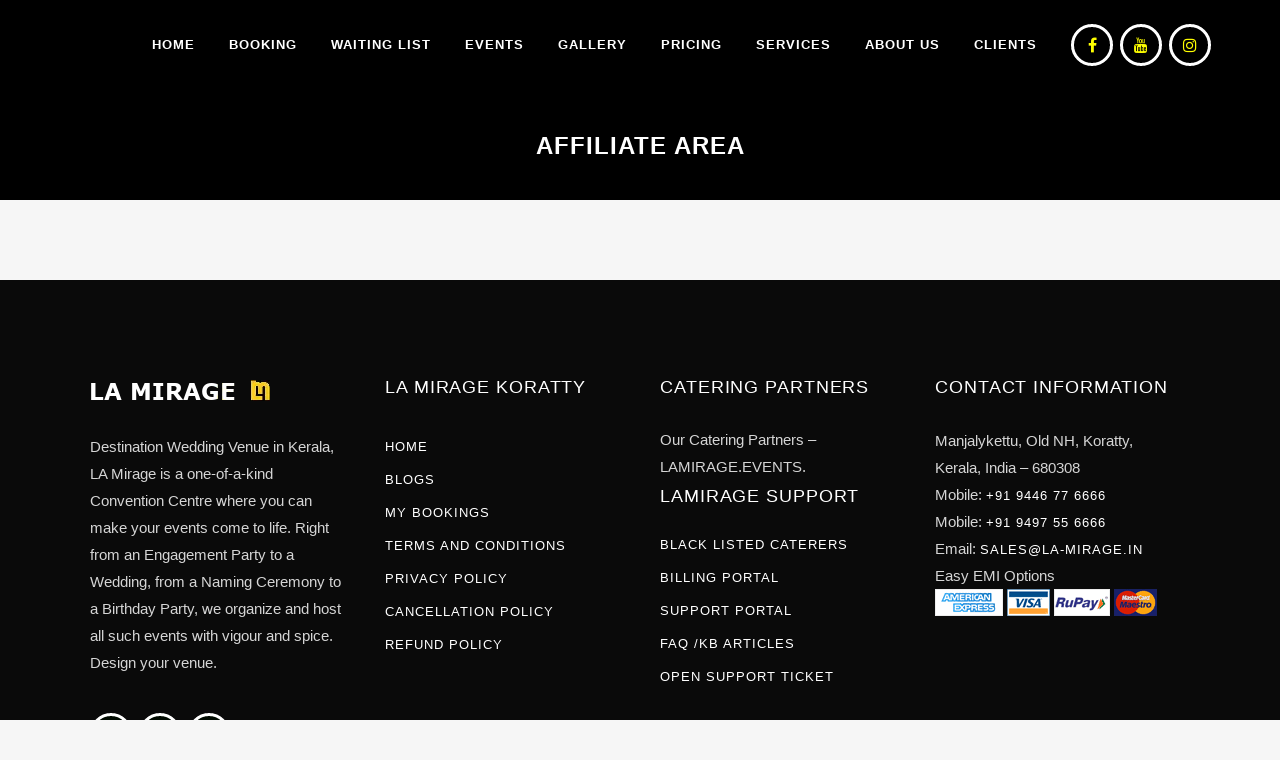

--- FILE ---
content_type: text/html; charset=UTF-8
request_url: https://la-mirage.in/affiliate-area/
body_size: 30398
content:
<!DOCTYPE html><html lang="en-US" prefix="og: http://ogp.me/ns# fb: http://ogp.me/ns/fb#"><head><script data-no-optimize="1">var litespeed_docref=sessionStorage.getItem("litespeed_docref");litespeed_docref&&(Object.defineProperty(document,"referrer",{get:function(){return litespeed_docref}}),sessionStorage.removeItem("litespeed_docref"));</script> <meta charset="UTF-8" /><title>Affiliate Area - Top Marriage Hall in Kerala, Thrissur, Best Wedding Venues &#124; LA Mirage</title><meta name="robots" content="index,follow"><meta name="googlebot" content="index,follow,max-snippet:-1,max-image-preview:large,max-video-preview:-1"><meta name="bingbot" content="index,follow,max-snippet:-1,max-image-preview:large,max-video-preview:-1"><meta name="description" content="Explore the affiliate area at La Mirage for exclusive opportunities and rewards. Join now to start earning commissions and growing your business." /><link rel="canonical" href="https://la-mirage.in/affiliate-area/" /><link rel="alternate" type="application/rss+xml" href="https://la-mirage.in/sitemap.xml" /><meta property="og:url" content="https://la-mirage.in/affiliate-area/" /><meta property="og:title" content="Affiliate Area - Top Marriage Hall in Kerala, Thrissur, Best Wedding Venues" /><meta property="og:description" content="Explore the affiliate area at La Mirage for exclusive opportunities and rewards. Join now to start earning commissions and growing your business." /><meta property="og:type" content="website" /><meta property="og:site_name" content="Top Marriage Hall in Kerala, Thrissur, Best Wedding Venues | LA Mirage" /><meta property="og:locale" content="en_US" /><meta property="twitter:url" content="https://la-mirage.in/affiliate-area/" /><meta property="twitter:title" content="Affiliate Area - Top Marriage Hall in Kerala, Thrissur, Best Wedding Venues" /><meta property="twitter:description" content="Explore the affiliate area at La Mirage for exclusive opportunities and rewards. Join now to start earning commissions and growing your business." /><meta property="twitter:image" content="https://la-mirage.in/wp-content/uploads/2022/05/4U3A0504.jpg" /><meta property="twitter:domain" content="Top Marriage Hall in Kerala, Thrissur, Best Wedding Venues | LA Mirage" /><meta property="twitter:card" content="summary_large_image" /><meta property="twitter:creator" content="@lamirageindia" /><meta property="twitter:site" content="@lamirageindia" /> <script type="litespeed/javascript" data-src='https://www.google-analytics.com/analytics.js'></script><script type="litespeed/javascript">(function(i,s,o,g,r,a,m){i.GoogleAnalyticsObject=r;i[r]=i[r]||function(){(i[r].q=i[r].q||[]).push(arguments)},i[r].l=1*new Date();a=s.createElement(o),m=s.getElementsByTagName(o)[0];a.async=1;a.src=g;m.parentNode.insertBefore(a,m)})(window,document,'script','//www.google-analytics.com/analytics.js','ga');ga('create','UA-154708727-1','auto');ga('send','pageview')</script> <script type="application/ld+json">{"@context":"https://schema.org","@graph":[{"@type":"WebSite","@id":"https://la-mirage.in/affiliate-area/#website","url":"https://la-mirage.in/affiliate-area/","name":"LA Mirage Koratty","headline":"Explore the affiliate area at La Mirage for exclusive opportunities and rewards. Join now to start earning commissions and growing your business.","mainEntityOfPage":{"@type":"WebPage","url":"https://la-mirage.in/affiliate-area/"},"datePublished":"2022-07-28T00:34:21+05:30","dateModified":"2022-07-28T00:34:21+05:30","potentialAction":{"@type":"SearchAction","target":"https://la-mirage.in/?s={search_term_string}","query-input":"required name=search_term_string"},"author":{"@type":"Person","@id":"https://la-mirage.in#person","url":"https://la-mirage.in","name":"lijovarghese"},"publisher":{"@type":"Organization","@id":"https://la-mirage.in/affiliate-area/#Organization","url":"https://la-mirage.in/affiliate-area/","name":"LA Mirage Koratty","logo":{"@type":"ImageObject","url":"https://la-mirage.in/wp-content/uploads/2021/09/50-1.png","@id":"https://la-mirage.in/affiliate-area/#logo","width":50,"height":50,"caption":"LA Mirage Koratty"},"contactPoint":{"@type":"ContactPoint","telephone":"+919446776666","@id":"https://la-mirage.in/affiliate-area/#contactpoint"},"address":{"@type":"PostalAddress","streetAddress":"Manjalykettu","addressLocality":"Koratty","postalCode":"680308","addressCountry":"IN","@id":"https://la-mirage.in/affiliate-area/#address"},"description":"Destination Wedding in Kerala, LA Mirage is a one-of-a-kind Convention Center where you can make your events come to life. The cherry to the cake at LA Mirage is that you get to customize the venue as per your own idea. Be it the ceiling decor, the wall colors, the lighting design, or the stage decoration, we offer it all. Get in touch with us and we assure you that your event will be something that not only you, but all who have attended it would remember!","sameAs":["https://facebook.com/lamiragekoratty","https://twitter.com/lamirageindia","https://instagram.com/lamirageindia","https://youtube.com/@lamiragekoratty"]}}]}</script> <meta name="viewport" content="width=device-width,initial-scale=1,user-scalable=no"><link rel="profile" href="http://gmpg.org/xfn/11" /><link rel="pingback" href="https://la-mirage.in/xmlrpc.php" /> <script type="litespeed/javascript">var buttonConfig={position:"center",offset:"40px",width:"50px",height:"50px",idle:{color:`rgb(93, 254, 202)`,type:"pill",title:"Have a quick question?",subtitle:"Talk with our AI assistant",icon:`https://unpkg.com/lucide-static@0.321.0/icons/phone.svg`,},loading:{color:`rgb(93, 124, 202)`,type:"pill",title:"Connecting...",subtitle:"Please wait",icon:`https://unpkg.com/lucide-static@0.321.0/icons/loader-2.svg`,},active:{color:`rgb(255, 0, 0)`,type:"pill",title:"Call is in progress...",subtitle:"End the call.",icon:`https://unpkg.com/lucide-static@0.321.0/icons/phone-off.svg`,},}</script> <style>/* Center and make the button sticky */
        #vapi-support-btn {
            position: fixed;
            left: 50%;
            bottom: 20px; /* Adjust as needed */
            transform: translateX(-50%);
            z-index: 9999; /* Ensure it's above other content */
        }</style><style>img:is([sizes="auto" i], [sizes^="auto," i]) { contain-intrinsic-size: 3000px 1500px }</style><link rel='dns-prefetch' href='//cdn.jsdelivr.net' /><link rel='dns-prefetch' href='//fonts.googleapis.com' /><link rel="alternate" type="application/rss+xml" title="Top Marriage Hall in Kerala, Thrissur, Best Wedding Venues | LA Mirage &raquo; Feed" href="https://la-mirage.in/feed/" /><link rel="alternate" type="application/rss+xml" title="Top Marriage Hall in Kerala, Thrissur, Best Wedding Venues | LA Mirage &raquo; Comments Feed" href="https://la-mirage.in/comments/feed/" />
 <script src="//www.googletagmanager.com/gtag/js?id=G-YYK2DPNN4Y"  data-cfasync="false" data-wpfc-render="false" type="text/javascript" async></script> <script data-cfasync="false" data-wpfc-render="false" type="text/javascript">var mi_version = '8.20.1';
				var mi_track_user = true;
				var mi_no_track_reason = '';
				
								var disableStrs = [
										'ga-disable-G-YYK2DPNN4Y',
									];

				/* Function to detect opted out users */
				function __gtagTrackerIsOptedOut() {
					for (var index = 0; index < disableStrs.length; index++) {
						if (document.cookie.indexOf(disableStrs[index] + '=true') > -1) {
							return true;
						}
					}

					return false;
				}

				/* Disable tracking if the opt-out cookie exists. */
				if (__gtagTrackerIsOptedOut()) {
					for (var index = 0; index < disableStrs.length; index++) {
						window[disableStrs[index]] = true;
					}
				}

				/* Opt-out function */
				function __gtagTrackerOptout() {
					for (var index = 0; index < disableStrs.length; index++) {
						document.cookie = disableStrs[index] + '=true; expires=Thu, 31 Dec 2099 23:59:59 UTC; path=/';
						window[disableStrs[index]] = true;
					}
				}

				if ('undefined' === typeof gaOptout) {
					function gaOptout() {
						__gtagTrackerOptout();
					}
				}
								window.dataLayer = window.dataLayer || [];

				window.MonsterInsightsDualTracker = {
					helpers: {},
					trackers: {},
				};
				if (mi_track_user) {
					function __gtagDataLayer() {
						dataLayer.push(arguments);
					}

					function __gtagTracker(type, name, parameters) {
						if (!parameters) {
							parameters = {};
						}

						if (parameters.send_to) {
							__gtagDataLayer.apply(null, arguments);
							return;
						}

						if (type === 'event') {
														parameters.send_to = monsterinsights_frontend.v4_id;
							var hookName = name;
							if (typeof parameters['event_category'] !== 'undefined') {
								hookName = parameters['event_category'] + ':' + name;
							}

							if (typeof MonsterInsightsDualTracker.trackers[hookName] !== 'undefined') {
								MonsterInsightsDualTracker.trackers[hookName](parameters);
							} else {
								__gtagDataLayer('event', name, parameters);
							}
							
						} else {
							__gtagDataLayer.apply(null, arguments);
						}
					}

					__gtagTracker('js', new Date());
					__gtagTracker('set', {
						'developer_id.dZGIzZG': true,
											});
										__gtagTracker('config', 'G-YYK2DPNN4Y', {"forceSSL":"true","link_attribution":"true"} );
															window.gtag = __gtagTracker;										(function () {
						/* https://developers.google.com/analytics/devguides/collection/analyticsjs/ */
						/* ga and __gaTracker compatibility shim. */
						var noopfn = function () {
							return null;
						};
						var newtracker = function () {
							return new Tracker();
						};
						var Tracker = function () {
							return null;
						};
						var p = Tracker.prototype;
						p.get = noopfn;
						p.set = noopfn;
						p.send = function () {
							var args = Array.prototype.slice.call(arguments);
							args.unshift('send');
							__gaTracker.apply(null, args);
						};
						var __gaTracker = function () {
							var len = arguments.length;
							if (len === 0) {
								return;
							}
							var f = arguments[len - 1];
							if (typeof f !== 'object' || f === null || typeof f.hitCallback !== 'function') {
								if ('send' === arguments[0]) {
									var hitConverted, hitObject = false, action;
									if ('event' === arguments[1]) {
										if ('undefined' !== typeof arguments[3]) {
											hitObject = {
												'eventAction': arguments[3],
												'eventCategory': arguments[2],
												'eventLabel': arguments[4],
												'value': arguments[5] ? arguments[5] : 1,
											}
										}
									}
									if ('pageview' === arguments[1]) {
										if ('undefined' !== typeof arguments[2]) {
											hitObject = {
												'eventAction': 'page_view',
												'page_path': arguments[2],
											}
										}
									}
									if (typeof arguments[2] === 'object') {
										hitObject = arguments[2];
									}
									if (typeof arguments[5] === 'object') {
										Object.assign(hitObject, arguments[5]);
									}
									if ('undefined' !== typeof arguments[1].hitType) {
										hitObject = arguments[1];
										if ('pageview' === hitObject.hitType) {
											hitObject.eventAction = 'page_view';
										}
									}
									if (hitObject) {
										action = 'timing' === arguments[1].hitType ? 'timing_complete' : hitObject.eventAction;
										hitConverted = mapArgs(hitObject);
										__gtagTracker('event', action, hitConverted);
									}
								}
								return;
							}

							function mapArgs(args) {
								var arg, hit = {};
								var gaMap = {
									'eventCategory': 'event_category',
									'eventAction': 'event_action',
									'eventLabel': 'event_label',
									'eventValue': 'event_value',
									'nonInteraction': 'non_interaction',
									'timingCategory': 'event_category',
									'timingVar': 'name',
									'timingValue': 'value',
									'timingLabel': 'event_label',
									'page': 'page_path',
									'location': 'page_location',
									'title': 'page_title',
								};
								for (arg in args) {
																		if (!(!args.hasOwnProperty(arg) || !gaMap.hasOwnProperty(arg))) {
										hit[gaMap[arg]] = args[arg];
									} else {
										hit[arg] = args[arg];
									}
								}
								return hit;
							}

							try {
								f.hitCallback();
							} catch (ex) {
							}
						};
						__gaTracker.create = newtracker;
						__gaTracker.getByName = newtracker;
						__gaTracker.getAll = function () {
							return [];
						};
						__gaTracker.remove = noopfn;
						__gaTracker.loaded = true;
						window['__gaTracker'] = __gaTracker;
					})();
									} else {
										console.log("");
					(function () {
						function __gtagTracker() {
							return null;
						}

						window['__gtagTracker'] = __gtagTracker;
						window['gtag'] = __gtagTracker;
					})();
									}</script> <style id="litespeed-ccss">ul{box-sizing:border-box}:root{--wp--preset--font-size--normal:16px;--wp--preset--font-size--huge:42px}html :where([style*=border-width]){border-style:solid}html :where(img[class*=wp-image-]){height:auto;max-width:100%}:root{--wp--preset--aspect-ratio--square:1;--wp--preset--aspect-ratio--4-3:4/3;--wp--preset--aspect-ratio--3-4:3/4;--wp--preset--aspect-ratio--3-2:3/2;--wp--preset--aspect-ratio--2-3:2/3;--wp--preset--aspect-ratio--16-9:16/9;--wp--preset--aspect-ratio--9-16:9/16;--wp--preset--color--black:#000000;--wp--preset--color--cyan-bluish-gray:#abb8c3;--wp--preset--color--white:#ffffff;--wp--preset--color--pale-pink:#f78da7;--wp--preset--color--vivid-red:#cf2e2e;--wp--preset--color--luminous-vivid-orange:#ff6900;--wp--preset--color--luminous-vivid-amber:#fcb900;--wp--preset--color--light-green-cyan:#7bdcb5;--wp--preset--color--vivid-green-cyan:#00d084;--wp--preset--color--pale-cyan-blue:#8ed1fc;--wp--preset--color--vivid-cyan-blue:#0693e3;--wp--preset--color--vivid-purple:#9b51e0;--wp--preset--gradient--vivid-cyan-blue-to-vivid-purple:linear-gradient(135deg,rgba(6,147,227,1) 0%,rgb(155,81,224) 100%);--wp--preset--gradient--light-green-cyan-to-vivid-green-cyan:linear-gradient(135deg,rgb(122,220,180) 0%,rgb(0,208,130) 100%);--wp--preset--gradient--luminous-vivid-amber-to-luminous-vivid-orange:linear-gradient(135deg,rgba(252,185,0,1) 0%,rgba(255,105,0,1) 100%);--wp--preset--gradient--luminous-vivid-orange-to-vivid-red:linear-gradient(135deg,rgba(255,105,0,1) 0%,rgb(207,46,46) 100%);--wp--preset--gradient--very-light-gray-to-cyan-bluish-gray:linear-gradient(135deg,rgb(238,238,238) 0%,rgb(169,184,195) 100%);--wp--preset--gradient--cool-to-warm-spectrum:linear-gradient(135deg,rgb(74,234,220) 0%,rgb(151,120,209) 20%,rgb(207,42,186) 40%,rgb(238,44,130) 60%,rgb(251,105,98) 80%,rgb(254,248,76) 100%);--wp--preset--gradient--blush-light-purple:linear-gradient(135deg,rgb(255,206,236) 0%,rgb(152,150,240) 100%);--wp--preset--gradient--blush-bordeaux:linear-gradient(135deg,rgb(254,205,165) 0%,rgb(254,45,45) 50%,rgb(107,0,62) 100%);--wp--preset--gradient--luminous-dusk:linear-gradient(135deg,rgb(255,203,112) 0%,rgb(199,81,192) 50%,rgb(65,88,208) 100%);--wp--preset--gradient--pale-ocean:linear-gradient(135deg,rgb(255,245,203) 0%,rgb(182,227,212) 50%,rgb(51,167,181) 100%);--wp--preset--gradient--electric-grass:linear-gradient(135deg,rgb(202,248,128) 0%,rgb(113,206,126) 100%);--wp--preset--gradient--midnight:linear-gradient(135deg,rgb(2,3,129) 0%,rgb(40,116,252) 100%);--wp--preset--font-size--small:13px;--wp--preset--font-size--medium:20px;--wp--preset--font-size--large:36px;--wp--preset--font-size--x-large:42px;--wp--preset--spacing--20:0.44rem;--wp--preset--spacing--30:0.67rem;--wp--preset--spacing--40:1rem;--wp--preset--spacing--50:1.5rem;--wp--preset--spacing--60:2.25rem;--wp--preset--spacing--70:3.38rem;--wp--preset--spacing--80:5.06rem;--wp--preset--shadow--natural:6px 6px 9px rgba(0, 0, 0, 0.2);--wp--preset--shadow--deep:12px 12px 50px rgba(0, 0, 0, 0.4);--wp--preset--shadow--sharp:6px 6px 0px rgba(0, 0, 0, 0.2);--wp--preset--shadow--outlined:6px 6px 0px -3px rgba(255, 255, 255, 1), 6px 6px rgba(0, 0, 0, 1);--wp--preset--shadow--crisp:6px 6px 0px rgba(0, 0, 0, 1)}.fa{display:inline-block;font:normal normal normal 14px/1 FontAwesome;font-size:inherit;text-rendering:auto;-webkit-font-smoothing:antialiased;-moz-osx-font-smoothing:grayscale}.qode_icon_font_awesome.fa{font-family:FontAwesome!important}.fa-stack{position:relative;display:inline-block;width:2em;height:2em;line-height:2em;vertical-align:middle}.fa-arrow-up:before{content:""}.fa-twitter:before{content:""}.fa-facebook:before{content:""}.fa-bars:before{content:""}.fa-angle-right:before{content:""}.fa-angle-down:before{content:""}.fa-youtube:before{content:""}.fa-instagram:before{content:""}.sticky{opacity:1}.clearfix:after,.clearfix:before{content:" ";display:table}footer,header,nav{display:block}.clearfix:after{clear:both}a,body,div,h1,h5,html,i,li,p,span,ul{background:0 0;border:0;margin:0;padding:0;vertical-align:baseline;outline:0}a img{border:none}img{max-width:100%;height:auto;image-rendering:optimizeQuality}h1,h5{color:#303030}h1{font-size:30px;line-height:1.25em}h5{font-size:15px;line-height:1.571428571428571em;text-transform:uppercase;letter-spacing:1px;font-weight:600}a,p a{color:#303030;text-decoration:none}ul{list-style-position:inside}.wrapper,body{background-color:#f6f6f6}html{height:100%;margin:0!important}body{font-family:Raleway,sans-serif;font-size:14px;line-height:26px;color:#818181;font-weight:400;overflow-y:scroll;overflow-x:hidden!important;-webkit-font-smoothing:antialiased}.wrapper{position:relative;z-index:1000;left:0}.wrapper_inner{width:100%;overflow:hidden}.q_logo a,.q_logo img{display:block}header{width:100%;display:inline-block;margin:0;vertical-align:middle;position:relative;z-index:110;-webkit-backface-visibility:hidden}header .header_inner_left{position:absolute;left:45px;top:0}.header_bottom,.header_inner_right,.q_logo,.q_logo a{position:relative}.header_inner_right{float:right;z-index:110}header.light:not(.sticky) .textwidget span:not(.qode-btn-text){color:#fff!important}.header_bottom{padding:0 45px;background-color:#fff}.logo_wrapper{height:100px;float:left}.q_logo{top:50%;left:0}.q_logo a{visibility:hidden}.q_logo img{opacity:1;position:absolute;top:-50%;width:auto!important;max-width:none}.q_logo img.dark,.q_logo img.light,.q_logo img.mobile,.q_logo img.popup,.q_logo img.sticky{opacity:0}header.light .q_logo img.normal{opacity:0}header.light .q_logo img.light{opacity:1}header.light .q_logo img.dark{opacity:0}header:not(.centered_logo) .q_logo img{height:100%}nav.main_menu{position:absolute;top:0;left:50%;z-index:100;text-align:left}nav.main_menu.right{position:relative;left:auto;float:right}nav.main_menu ul{list-style:none;margin:0;padding:0}nav.main_menu>ul{left:-50%;position:relative}nav.main_menu.right>ul{left:auto}nav.main_menu ul li{display:inline-block;float:left;padding:0;margin:0;background-repeat:no-repeat;background-position:right}nav.main_menu ul li a{color:#777;font-weight:400;text-decoration:none;display:inline-block;position:relative;line-height:100px;padding:0;margin:0}nav.main_menu>ul>li>a>i.menu_icon{margin-right:7px}nav.main_menu>ul>li>a{display:inline-block;height:100%;background-color:#fff0}nav.main_menu>ul>li>a>i.blank{display:none}.light:not(.sticky):not(.scrolled) nav.main_menu>ul>li:before,.light:not(.sticky):not(.scrolled) nav.main_menu>ul>li>a{color:#fff}nav.main_menu>ul>li>a{position:relative;padding:0 17px;color:#9d9d9d;text-transform:uppercase;font-weight:600;font-size:13px;letter-spacing:1px}.drop_down ul{list-style:none}.drop_down ul li{position:relative}.drop_down .second{left:0;margin:0;top:100%;position:absolute;display:block;visibility:hidden;overflow:hidden;opacity:0;z-index:10}.drop_down .second .inner{position:relative;padding:0;display:block;z-index:997}.drop_down .second .inner>ul,li.narrow .second .inner ul{display:inline-block;position:relative;background-color:#262626;border-color:#3d3d3d}li.narrow .second .inner ul{padding:7px 0}.drop_down .second .inner ul li{display:block;padding:0 15px;position:relative;float:none;height:auto;background:0;width:190px}li.narrow .second .inner ul li:last-child{border-bottom:none}.drop_down .second .inner ul li a{display:block;font-weight:600;color:#9d9d9d;height:auto;line-height:16px;margin:0;padding:9px 0;font-size:11px;text-transform:uppercase;letter-spacing:1px}.drop_down .second .inner>ul>li:last-child>a{border-bottom:0}.drop_down .narrow .second .inner ul li{padding:0;width:225px}.drop_down .narrow .second .inner ul li a{padding-left:20px;padding-right:20px}.drop_down .second i{display:none}.drop_down .second ul li{border-bottom-width:1px;border-bottom-color:#3d3d3d}.mobile_menu_button{display:none;float:left;height:100px;margin:0 20px 0 0}.mobile_menu_button span{width:19px;height:17px;font-size:14px;z-index:50;display:table-cell;position:relative;vertical-align:middle}nav.mobile_menu,nav.mobile_menu ul{display:none;width:100%;position:relative}nav.mobile_menu{float:left;top:0;text-align:left;overflow:hidden;background-color:#fff;z-index:100}nav.mobile_menu ul{list-style:none;padding:0;margin:0}nav.mobile_menu>ul{margin-bottom:-1px!important}nav.mobile_menu ul li{margin:0;padding:0;position:relative;-webkit-transform:translateZ(0)}nav.mobile_menu ul li,nav.mobile_menu ul li ul li{border-bottom:1px solid #eaeaea}nav.mobile_menu ul li:last-child{border:0!important}nav.mobile_menu ul>li.has_sub>span.mobile_arrow{display:inline-block;float:right;height:46px;line-height:46px;margin:0;padding:0 10px 0 0;position:absolute;top:0;right:0;text-align:right;width:50px;z-index:9000}nav.mobile_menu ul li span.mobile_arrow i{color:#888}nav.mobile_menu ul>li>span.mobile_arrow i{display:none}nav.mobile_menu ul>li.has_sub>span.mobile_arrow i{display:inline}nav.mobile_menu ul>li.has_sub>span.mobile_arrow i.fa-angle-down{display:none}nav.mobile_menu ul li a{font-size:13px;font-weight:400;color:#888;padding:10px 0;display:block;position:relative;text-transform:none;line-height:26px;letter-spacing:0}.title h1{text-transform:uppercase;letter-spacing:1px}nav.mobile_menu ul li ul li{margin:0 0 0 20px}.side_menu_button_wrapper{display:table}.side_menu_button{display:table-cell;vertical-align:middle;height:100px}.header_bottom_right_widget_holder{display:table-cell;vertical-align:middle;height:100%;padding:0 17px}.content,.content .container{background-color:#f6f6f6}.mobile_menu_button span{color:#9d9d9d}.container,.content .container .container_inner{padding:0}.content{margin-top:0;position:relative;z-index:100}.container{position:relative;width:100%;z-index:100}.container_inner{width:1100px;margin:0 auto}.content .container .container_inner.page_container_inner{padding:30px 0 0}.content .title .container_inner{padding:0!important}@media only screen and (min-width:1300px){.qode_grid_1200 .container_inner{width:1200px}}.title{display:block;position:relative}.four_columns{width:100%}.four_columns>.column1,.four_columns>.column2,.four_columns>.column3,.four_columns>.column4{width:25%;float:left}.four_columns>.column1>.column_inner{padding:0 15px 0 0}.four_columns>.column2>.column_inner{padding:0 10px 0 5px}.four_columns>.column3>.column_inner{padding:0 5px 0 10px}.four_columns>.column4>.column_inner{padding:0 0 0 15px}.title{width:100%;height:100px;text-align:left;z-index:101;border-bottom-color:#eee}.title .not_responsive{display:none}.title .title_holder{display:table;height:100%;left:0;position:relative;width:100%}.title .title_holder .container{display:table-cell;vertical-align:middle;background-color:#fff0}.title_subtitle_holder{display:block;padding:0;position:relative}.title_subtitle_holder_inner{position:relative}.title h1{color:#303030;padding:0;font-weight:600}.title.title_size_medium h1{font-size:24px;line-height:1.384615384615385em}.title h1{font-size:17px;line-height:1.304347826086957em}.position_center.title .title_subtitle_holder{text-align:center}.separator{position:relative;display:block;height:1px;background-color:#eaeaea;margin:10px 0}.separator.transparent{background-color:#fff0}#back_to_top span,.q_social_icon_holder .fa-stack{text-align:center}.q_social_icon_holder{display:inline-block;position:relative}.q_social_icon_holder .fa-stack{background-color:#e3e3e3;border:0 solid #f0f0f0;margin:.2307692307692308em}.q_social_icon_holder.circle_social .fa-stack{-webkit-border-radius:50%;-moz-border-radius:50%;border-radius:50%}.q_social_icon_holder .fa-stack i{color:#b9b9b9}.q_social_icon_holder .fa-stack i:last-child{font-size:.7692307692307692em;display:block;line-height:inherit}.footer_bottom{text-align:center}.footer_top .widget.widget_nav_menu li{margin:0;line-height:22px}footer{display:block;width:100%;margin:0 auto;z-index:100;position:relative}footer .container_inner{position:relative}.footer_top_holder{display:block;background-color:#262626;position:relative}.footer_top{padding:72px 0 52px}.footer_top h5{color:#fff;margin:0 0 22px}.footer_top ul{list-style:none}.footer_top .textwidget,.footer_top a,.footer_top li,.footer_top p,.footer_top span{color:#818181;word-wrap:break-word}.footer_top .four_columns .column2 .column_inner>div{margin:0 0 0 15px}.footer_top .four_columns .column3 .column_inner>div{margin:0 0 0 10px}.footer_top .four_columns .column4 .column_inner>div{margin:0 0 0 5px}.footer_top .widget_nav_menu li.menu-item a{margin-bottom:0}.footer_top .widget_nav_menu ul li{padding:0 0 17px;position:relative}.footer_top .widget_nav_menu ul li a{display:block}.footer_bottom_holder{display:block;background-color:#1b1b1b}.footer_bottom{display:table-cell;font-size:12px;line-height:22px;height:53px;width:1%;vertical-align:middle}.footer_bottom p{margin:0}#back_to_top{color:#cdcdcd;height:auto;position:fixed;bottom:65px;margin:0;z-index:10000;right:25px;opacity:0;visibility:hidden;-webkit-backface-visibility:hidden}#back_to_top>span{width:52px;height:52px;line-height:52px;text-decoration:none;-o-border-radius:52px;-moz-border-radius:52px;-webkit-border-radius:52px;border-radius:52px;border:2px solid #e8e8e8;background:0 0}#back_to_top span i{font-size:22px;color:#b0b0b0;line-height:52px}.header_top_bottom_holder{position:relative}:-moz-placeholder,:-ms-input-placeholder,::-moz-placeholder,::-webkit-input-placeholder{color:#959595;margin:10px 0 0}.side_menu_button{position:relative}body{font-family:"Rubik",sans-serif;color:#6e6d6d;font-size:15px;font-weight:300}.header_bottom{background-color:rgb(0 0 0)}.header_bottom,.title,.drop_down .second .inner ul li,.drop_down .second .inner>ul,.drop_down .second .inner>ul,li.narrow .second .inner ul,.drop_down .second ul li{border-color:#000}@media only screen and (min-width:1000px){.content .container .container_inner.default_template_holder,.content .container .container_inner.page_container_inner{padding-top:80px}}header:not(.sticky):not(.scrolled) .header_bottom{border-bottom:1px solid #000}.content{margin-top:-91px}.logo_wrapper,.side_menu_button{height:90px}nav.main_menu>ul>li>a{line-height:90px}.drop_down .second .inner ul,li.narrow .second .inner ul{background-color:#000;background-color:rgb(0 0 0)}nav.main_menu>ul>li>a{color:#fff}.drop_down .second .inner>ul>li>a{color:#fff}nav.mobile_menu ul li a{color:#fff}nav.mobile_menu ul li span.mobile_arrow i,nav.mobile_menu ul li span.mobile_arrow i{color:#fff}@media only screen and (max-width:1000px){.header_bottom,nav.mobile_menu{background-color:#0a0a0a!important}}h1,.title h1{color:#0a0a0a;font-size:50px;line-height:60px;font-weight:700;letter-spacing:1px;text-transform:uppercase}.title h1{color:#fff;font-family:"Rubik",sans-serif}h5{color:#0a0a0a;font-size:18px;line-height:33px;font-weight:500;letter-spacing:0;text-transform:uppercase}p{color:#6e6d6d;font-size:15px;line-height:25px;font-weight:300}.footer_top_holder{background-color:#0a0a0a}.footer_top{padding-top:100px;padding-bottom:100px}.footer_top .column_inner>div h5{color:#fff}.footer_top,.footer_top p,.footer_top span,.footer_top li,.footer_top .textwidget{color:#d5d5d5}.footer_top a:not(.qbutton){color:#ffffff!important}.footer_top h5{font-family:"Rubik",sans-serif;font-size:18px;letter-spacing:.9px;font-weight:500;text-transform:uppercase;color:#fff;font-style:normal}.footer_top,.footer_top p,.footer_top span:not(.q_social_icon_holder):not(.fa-stack):not(.qode_icon_shortcode):not(.qode_icon_font_elegant):not(.qode-icon-kiko),.footer_top li,.footer_top .textwidget{font-family:"Rubik",sans-serif;font-size:15px;letter-spacing:0;line-height:27px;font-weight:300;text-transform:none;font-style:normal}.footer_top a:not(.qbutton){font-family:"Rubik",sans-serif;font-size:13px;letter-spacing:1px;line-height:20px;font-weight:500;text-transform:uppercase;font-style:normal}.footer_bottom_holder,.footer_bottom,.footer_bottom p,.footer_bottom_holder p{font-family:"Rubik",sans-serif;font-size:12px;letter-spacing:1px;line-height:20px;font-weight:500;text-transform:uppercase;font-style:normal}.footer_bottom_holder a{font-family:"Rubik",sans-serif;font-size:12px;letter-spacing:1px;line-height:20px;font-weight:500;text-transform:uppercase;font-style:normal}.footer_bottom,.footer_bottom p,.footer_bottom p a,.footer_bottom a{color:#6e6d6d}.mobile_menu_button span{color:#fff;font-size:32px}#back_to_top span i{color:#c3c3c3}#back_to_top>span{background-color:#fff0;border-color:rgb(195 195 195);border-width:2px;border-style:solid}@media only screen and (max-width:1200px){.container_inner{width:950px}}@media only screen and (max-width:1000px){.container_inner{width:768px}.header_inner_left,header{position:relative!important;left:0!important;margin-bottom:0}.content{margin-bottom:0!important}header{top:0!important;margin-top:0!important;display:block}.header_bottom{background-color:#fff!important}header .q_logo img.mobile{display:block!important;opacity:1!important;position:relative;margin:0 auto}header .q_logo img.dark,header .q_logo img.light,header .q_logo img.normal,header .q_logo img.sticky{display:none!important}.logo_wrapper{position:absolute}.main_menu{display:none!important}nav.mobile_menu{display:block}.logo_wrapper,.mobile_menu_button{display:table}nav.mobile_menu>ul{width:768px;margin:0 auto}.logo_wrapper{height:100px!important;left:50%}.q_logo{display:table-cell;position:relative;top:auto;vertical-align:middle}.q_logo a{left:-50%;width:auto!important}.q_logo img{top:0;left:0}.title{height:auto!important;padding:30px 0!important}.title .not_responsive{display:block}.title h1{margin:0}.side_menu_button{height:100px!important}header .q_social_icon_holder{border-right:0}.content{margin-top:0!important}.title .title_holder{height:100%!important;padding:0!important}}@media only screen and (max-width:768px){.container_inner{width:600px}nav.mobile_menu>ul{width:600px}.title{padding:25px 0!important}.header_bottom_right_widget_holder{display:none}.q_social_icon_holder .fa-stack{margin:.1407692307692308em}.footer_responsive_adv .footer_top .footer_col1,.footer_responsive_adv .footer_top .footer_col2,.footer_responsive_adv .footer_top .footer_col3,.footer_responsive_adv .footer_top .footer_col4{width:100%;float:none}.footer_responsive_adv .footer_top .footer_col1>.column_inner,.footer_responsive_adv .footer_top .footer_col2>.column_inner,.footer_responsive_adv .footer_top .footer_col3>.column_inner,.footer_responsive_adv .footer_top .footer_col4>.column_inner{padding:0}.footer_responsive_adv .footer_top .footer_col1>.column_inner>div,.footer_responsive_adv .footer_top .footer_col2>.column_inner>div,.footer_responsive_adv .footer_top .footer_col3>.column_inner>div,.footer_responsive_adv .footer_top .footer_col4>.column_inner>div{margin:0}.footer_responsive_adv .footer_top .four_columns .column1,.footer_responsive_adv .footer_top .four_columns .column2,.footer_responsive_adv .footer_top .four_columns .column3{margin:0 0 25px}}@media only screen and (max-width:600px){.container_inner{width:420px}nav.mobile_menu>ul{width:420px}.four_columns .column1,.four_columns .column2,.four_columns .column3,.four_columns .column4{width:100%}.four_columns .column1 .column_inner,.four_columns .column2 .column_inner,.four_columns .column3 .column_inner,.four_columns .column4 .column_inner{padding:0}.title{padding:15px 0!important}.title h1{float:none}.footer_top .four_columns .column2 .column_inner>div,.footer_top .four_columns .column3 .column_inner>div,.footer_top .four_columns .column4 .column_inner>div{margin:0}.footer_top .four_columns .column1,.footer_top .four_columns .column2,.footer_top .four_columns .column3{margin:0 0 25px}}@media only screen and (max-width:480px){.container_inner{width:300px}.header_bottom,footer .container_inner{padding:0 25px}footer .container_inner,nav.mobile_menu>ul{width:auto}.footer_bottom{line-height:35px;height:auto}.footer_top .column_inner>div:not(.qode_separator_widget){margin:0 0 25px!important}.footer_top .column_inner{border:0}}@media only screen and (max-width:420px){.header_bottom,footer .container_inner{padding:0 15px}}@media only screen and (max-width:350px){.container_inner{width:95%}}@media only screen and (max-width:1000px){.header_bottom{background-color:#000}.header_bottom,nav.mobile_menu{background-color:#0a0a0a!important}}@media only screen and (max-width:480px){.footer_bottom{line-height:20px}}.footer_top .widget_nav_menu ul li{padding:0 0 13px}</style><link rel="preload" data-asynced="1" data-optimized="2" as="style" onload="this.onload=null;this.rel='stylesheet'" href="https://bcdn.la-mirage.in/wp-content/litespeed/ucss/88445a32c1e6d725a414fd92a136c40e.css?ver=8032a" /><script data-optimized="1" type="litespeed/javascript" data-src="https://bcdn.la-mirage.in/wp-content/plugins/litespeed-cache/assets/js/css_async.min.js"></script> <style id='classic-theme-styles-inline-css' type='text/css'>/*! This file is auto-generated */
.wp-block-button__link{color:#fff;background-color:#32373c;border-radius:9999px;box-shadow:none;text-decoration:none;padding:calc(.667em + 2px) calc(1.333em + 2px);font-size:1.125em}.wp-block-file__button{background:#32373c;color:#fff;text-decoration:none}</style><style id='wp-job-openings-blocks-style-inline-css' type='text/css'>.wp-block-create-block-wjo-block{background-color:#21759b;border:1px dotted red;color:#fff;padding:2px}.awsm-b-row{display:-webkit-box;display:-ms-flexbox;display:-webkit-flex;display:flex;display:flexbox;-webkit-flex-flow:row wrap;margin:0 -15px;-webkit-box-orient:horizontal;-webkit-box-direction:normal;-ms-flex-flow:row wrap;flex-flow:row wrap}.awsm-b-row,.awsm-b-row *,.awsm-b-row :after,.awsm-b-row :before{-webkit-box-sizing:border-box;box-sizing:border-box}.awsm-b-grid-item{display:-webkit-box;display:-ms-flexbox;display:-webkit-flex;display:flex;float:left;padding:0 15px!important;width:33.333%;-webkit-box-orient:vertical;-webkit-box-direction:normal;-ms-flex-direction:column;flex-direction:column;-webkit-flex-direction:column}.awsm-b-grid-col-4 .awsm-b-grid-item{width:25%}.awsm-b-grid-col-2 .awsm-b-grid-item{width:50%}.awsm-b-grid-col .awsm-b-grid-item{width:100%}.awsm-b-job-hide{display:none!important}.awsm-job-show{display:block!important}.awsm-b-job-item{background:#fff;font-size:14px;padding:20px}a.awsm-b-job-item{text-decoration:none!important}.awsm-b-grid-item .awsm-b-job-item{border:1px solid #dddfe3;border-radius:2px;-webkit-box-shadow:0 1px 4px 0 rgba(0,0,0,.05);box-shadow:0 1px 4px 0 rgba(0,0,0,.05);display:-webkit-box;display:-ms-flexbox;display:-webkit-flex;display:flex;margin-bottom:30px;-webkit-box-orient:vertical;-webkit-box-direction:normal;-ms-flex-direction:column;flex-direction:column;-webkit-flex-direction:column;-webkit-box-flex:1;-ms-flex-positive:1;flex-grow:1;-webkit-flex-grow:1;-webkit-transition:all .3s ease;transition:all .3s ease}.awsm-b-grid-item .awsm-b-job-item:focus,.awsm-b-grid-item .awsm-b-job-item:hover{-webkit-box-shadow:0 3px 15px -5px rgba(0,0,0,.2);box-shadow:0 3px 15px -5px rgba(0,0,0,.2)}.awsm-b-grid-item .awsm-job-featured-image{margin-bottom:14px}.awsm-b-job-item h2.awsm-b-job-post-title{font-size:18px;margin:0 0 15px;text-align:left}.awsm-b-job-item h2.awsm-b-job-post-title a{font-size:18px}.awsm-b-grid-item .awsm-job-info{margin-bottom:10px;min-height:83px}.awsm-b-grid-item .awsm-job-info p{margin:0 0 8px}.awsm-b-job-wrap:after{clear:both;content:"";display:table}.awsm-b-filter-wrap,.awsm-b-filter-wrap *{-webkit-box-sizing:border-box;box-sizing:border-box}.awsm-b-filter-wrap{margin:0 -10px 20px}.awsm-b-filter-wrap form{display:-webkit-box;display:-webkit-flex;display:-ms-flexbox;display:flex;-webkit-flex-wrap:wrap;-ms-flex-wrap:wrap;flex-wrap:wrap}.awsm-b-filter-wrap .awsm-b-filter-items{display:none}.awsm-b-filter-wrap.awsm-b-full-width-search-filter-wrap .awsm-b-filter-item-search,.awsm-b-filter-wrap.awsm-b-full-width-search-filter-wrap .awsm-b-filter-items,.awsm-b-filter-wrap.awsm-b-no-search-filter-wrap .awsm-b-filter-items{width:100%}.awsm-b-filter-toggle{border:1px solid #ccc;border-radius:4px;display:-webkit-box;display:-webkit-flex;display:-ms-flexbox;display:flex;-webkit-flex-flow:wrap;-ms-flex-flow:wrap;flex-flow:wrap;margin:0 10px 10px;outline:none!important;padding:12px;width:46px}.awsm-b-filter-toggle.awsm-on{background:#ccc}.awsm-b-filter-toggle svg{height:20px;width:20px}.awsm-b-filter-wrap.awsm-b-no-search-filter-wrap .awsm-b-filter-toggle{width:100%;-webkit-box-align:center;-webkit-align-items:center;-ms-flex-align:center;align-items:center;-webkit-box-pack:justify;-webkit-justify-content:space-between;-ms-flex-pack:justify;justify-content:space-between;text-decoration:none}.awsm-b-filter-wrap.awsm-b-no-search-filter-wrap .awsm-b-filter-toggle svg{height:22px;width:22px}@media(min-width:768px){.awsm-b-filter-wrap .awsm-b-filter-items{display:-webkit-box!important;display:-webkit-flex!important;display:-ms-flexbox!important;display:flex!important;-webkit-flex-wrap:wrap;-ms-flex-wrap:wrap;flex-wrap:wrap;width:calc(100% - 250px)}.awsm-b-filter-toggle{display:none}.awsm-b-filter-item-search{width:250px}}.awsm-b-filter-wrap .awsm-b-filter-item{padding:0 10px 10px}.awsm-b-filter-item-search{padding:0 10px 10px;position:relative}@media(max-width:768px){.awsm-b-filter-wrap .awsm-b-filter-items{width:100%}.awsm-b-filter-item-search{width:calc(100% - 66px)}.awsm-b-filter-wrap .awsm-b-filter-item .awsm-selectric-wrapper{min-width:100%}}.awsm-b-filter-wrap .awsm-b-filter-item .awsm-b-job-form-control{min-height:48px;padding-right:58px}.awsm-b-filter-item-search .awsm-b-job-form-control{min-height:48px;padding-right:48px}.awsm-b-filter-item-search-in{position:relative}.awsm-b-filter-item-search .awsm-b-job-search-icon-wrapper{color:#ccc;cursor:pointer;font-size:16px;height:100%;line-height:48px;position:absolute;right:0;text-align:center;top:0;width:48px}.awsm-b-jobs-none-container{padding:25px}.awsm-b-jobs-none-container p{margin:0;padding:5px}.awsm-b-row .awsm-b-jobs-pagination{padding:0 15px;width:100%}.awsm-b-jobs-pagination{float:left;width:100%}.awsm-b-load-more-main a.awsm-b-load-more,.awsm-load-more-classic a.page-numbers{background:#fff;border:1px solid #dddfe3;-webkit-box-shadow:0 1px 4px 0 rgba(0,0,0,.05);box-shadow:0 1px 4px 0 rgba(0,0,0,.05);display:block;margin:0!important;outline:none!important;padding:20px;text-align:center;text-decoration:none!important;-webkit-transition:all .3s ease;transition:all .3s ease}.awsm-load-more-classic a.page-numbers,.awsm-load-more-classic span.page-numbers{font-size:90%;padding:5px 10px}.awsm-load-more-classic{text-align:center}.awsm-b-load-more-main a.awsm-load-more:focus,.awsm-b-load-more-main a.awsm-load-more:hover,.awsm-load-more-classic a.page-numbers:focus,.awsm-load-more-classic a.page-numbers:hover{-webkit-box-shadow:0 3px 15px -5px rgba(0,0,0,.2);box-shadow:0 3px 15px -5px rgba(0,0,0,.2)}.awsm-b-jobs-pagination.awsm-load-more-classic ul{list-style:none;margin:0;padding:0}.awsm-b-jobs-pagination.awsm-load-more-classic ul li{display:inline-block}.awsm-b-lists{border:1px solid #ededed}.awsm-b-list-item{width:100%}.awsm-b-list-item h2.awsm-job-b-post-title{margin-bottom:0}.awsm-b-list-item .awsm-job-featured-image{float:left;margin-right:10px}.awsm-b-list-item .awsm-job-featured-image img{height:50px;width:50px}.awsm-b-list-item .awsm-b-job-item{border-bottom:1px solid rgba(0,0,0,.13)}.awsm-b-list-item .awsm-b-job-item:after{clear:both;content:"";display:table}.awsm-b-list-left-col{float:left;width:50%}.awsm-b-list-right-col{float:left;text-align:right;width:50%}.awsm-b-list-item .awsm-job-specification-wrapper{display:inline-block;vertical-align:middle}.awsm-b-list-item .awsm-job-specification-item{display:inline-block;margin:0 15px 0 0;vertical-align:middle}a.awsm-b-job-item .awsm-job-specification-item{color:#4c4c4c}.awsm-b-list-item .awsm-job-more-container{display:inline-block;vertical-align:middle}.awsm-job-more-container .awsm-job-more span:before{content:"→"}.awsm-b-lists .awsm-b-jobs-pagination{margin-top:30px}.awsm-job-specification-item>[class^=awsm-job-icon-]{margin-right:6px}.awsm-job-specification-term:after{content:", "}.awsm-job-specification-term:last-child:after{content:""}.awsm-job-single-wrap,.awsm-job-single-wrap *,.awsm-job-single-wrap :after,.awsm-job-single-wrap :before{-webkit-box-sizing:border-box;box-sizing:border-box}.awsm-job-single-wrap{margin-bottom:1.3em}.awsm-job-single-wrap:after{clear:both;content:"";display:table}.awsm-job-content{padding-bottom:32px}.awsm-job-single-wrap.awsm-col-2 .awsm-job-content{float:left;padding-right:15px;width:55%}.awsm-job-single-wrap.awsm-col-2 .awsm-job-form{float:left;padding-left:15px;width:45%}.awsm-job-head,.awsm_job_spec_above_content{margin-bottom:20px}.awsm-job-head h1{margin:0 0 20px}.awsm-job-list-info span{margin-right:10px}.awsm-job-single-wrap .awsm-job-expiration-label{font-weight:700}.awsm-job-form-inner{background:#fff;border:1px solid #dddfe3;padding:35px}.awsm-job-form-inner h2{margin:0 0 30px}.awsm-job-form-group{margin-bottom:20px}.awsm-job-form-group input[type=checkbox],.awsm-job-form-group input[type=radio]{margin-right:5px}.awsm-job-form-group label{display:block;margin-bottom:10px}.awsm-job-form-options-container label,.awsm-job-inline-group label{display:inline;font-weight:400}.awsm-b-job-form-control{display:block;width:100%}.awsm-job-form-options-container span{display:inline-block;margin-bottom:10px;margin-left:10px}.awsm-job-submit{background:#0195ff;border:1px solid #0195ff;color:#fff;padding:10px 30px}.awsm-job-submit:focus,.awsm-job-submit:hover{background:rgba(0,0,0,0);color:#0195ff}.awsm-job-form-error{color:#db4c4c;font-weight:500}.awsm-b-job-form-control.awsm-job-form-error,.awsm-b-job-form-control.awsm-job-form-error:focus{border:1px solid #db4c4c}.awsm-error-message,.awsm-success-message{padding:12px 25px}.awsm-error-message p:empty,.awsm-success-message p:empty{display:none}.awsm-error-message p,.awsm-success-message p{margin:0!important;padding:0!important}.awsm-success-message{border:1px solid #1ea508}.awsm-error-message{border:1px solid #db4c4c}ul.awsm-error-message li{line-height:1.8em;margin-left:1.2em}.awsm-expired-message{padding:25px}.awsm-expired-message p{margin:1em 0}.awsm-job-container{margin:0 auto;max-width:1170px;padding:50px 0;width:100%}.awsm-jobs-loading{position:relative}.awsm-b-job-listings:after{content:"";height:100%;left:0;opacity:0;position:absolute;top:0;-webkit-transition:all .3s ease;transition:all .3s ease;visibility:hidden;width:100%}.awsm-b-job-listings.awsm-jobs-loading:after{opacity:1;visibility:visible}.awsm-b-sr-only{height:1px;margin:-1px;overflow:hidden;padding:0;position:absolute;width:1px;clip:rect(0,0,0,0);border:0}@media(max-width:1024px){.awsm-b-grid-col-4 .awsm-b-grid-item{width:33.333%}}@media(max-width:992px){.awsm-job-single-wrap.awsm-col-2 .awsm-job-content{padding-right:0;width:100%}.awsm-job-single-wrap.awsm-col-2 .awsm-job-form{padding-left:0;width:100%}}@media(max-width:768px){.awsm-b-grid-col-3 .awsm-b-grid-item,.awsm-b-grid-col-4 .awsm-b-grid-item,.awsm-b-grid-item{width:50%}.awsm-b-list-left-col{padding-bottom:10px;width:100%}.awsm-b-list-right-col{text-align:left;width:100%}}@media(max-width:648px){.awsm-b-grid-col-2 .awsm-b-grid-item,.awsm-b-grid-col-3 .awsm-b-grid-item,.awsm-b-grid-col-4 .awsm-b-grid-item,.awsm-b-grid-item{width:100%}.awsm-b-list-item .awsm-job-specification-wrapper{display:block;float:none;padding-bottom:5px}.awsm-b-list-item .awsm-job-more-container{display:block;float:none}}.awsm-job-form-plugin-style .awsm-b-job-form-control{border:1px solid #ccc;border-radius:4px;color:#060606;display:block;font:inherit;line-height:1;min-height:46px;padding:8px 15px;-webkit-transition:all .3s ease;transition:all .3s ease;width:100%}.awsm-job-form-plugin-style .awsm-b-job-form-control:focus{border-color:#060606;-webkit-box-shadow:none;box-shadow:none;outline:none}.awsm-job-form-plugin-style .awsm-b-job-form-control.awsm-job-form-error{border-color:#db4c4c}.awsm-job-form-plugin-style textarea.awsm-b-job-form-control{min-height:80px}.awsm-job-form-plugin-style .awsm-application-submit-btn,.awsm-job-form-plugin-style .awsm-jobs-primary-button{background:#060606;border-radius:45px;color:#fff;padding:16px 32px;-webkit-transition:all .3s ease;transition:all .3s ease}.awsm-job-form-plugin-style .awsm-application-submit-btn:focus,.awsm-job-form-plugin-style .awsm-application-submit-btn:hover,.awsm-job-form-plugin-style .awsm-jobs-primary-button:focus,.awsm-job-form-plugin-style .awsm-jobs-primary-button:hover{background:#060606;color:#fff;outline:none}.awsm-job-form-plugin-style .awsm-jobs-primary-button{cursor:pointer}.awsm-job-form-plugin-style .awsm-jobs-primary-button:disabled{opacity:.5;pointer-events:none}.awsm-job-form-plugin-style .awsm-selectric{border-color:#ccc;border-radius:4px;-webkit-box-shadow:none;box-shadow:none}.awsm-job-form-plugin-style .awsm-selectric-open .awsm-selectric{border-color:#060606}.awsm-job-form-plugin-style .awsm-selectric .label{margin-left:15px}.awsm-jobs-is-block-theme .site-branding{padding:0 2.1rem}.awsm-jobs-is-block-theme .site-content{padding:0 2.1rem 3rem}.awsm-jobs-is-block-theme .site-title{margin-bottom:0}.awsm-b-job-wrap,.awsm-b-job-wrap *{-webkit-box-sizing:border-box;box-sizing:border-box}</style><style id='pdfemb-pdf-embedder-viewer-style-inline-css' type='text/css'>.wp-block-pdfemb-pdf-embedder-viewer{max-width:none}</style><style id='global-styles-inline-css' type='text/css'>:root{--wp--preset--aspect-ratio--square: 1;--wp--preset--aspect-ratio--4-3: 4/3;--wp--preset--aspect-ratio--3-4: 3/4;--wp--preset--aspect-ratio--3-2: 3/2;--wp--preset--aspect-ratio--2-3: 2/3;--wp--preset--aspect-ratio--16-9: 16/9;--wp--preset--aspect-ratio--9-16: 9/16;--wp--preset--color--black: #000000;--wp--preset--color--cyan-bluish-gray: #abb8c3;--wp--preset--color--white: #ffffff;--wp--preset--color--pale-pink: #f78da7;--wp--preset--color--vivid-red: #cf2e2e;--wp--preset--color--luminous-vivid-orange: #ff6900;--wp--preset--color--luminous-vivid-amber: #fcb900;--wp--preset--color--light-green-cyan: #7bdcb5;--wp--preset--color--vivid-green-cyan: #00d084;--wp--preset--color--pale-cyan-blue: #8ed1fc;--wp--preset--color--vivid-cyan-blue: #0693e3;--wp--preset--color--vivid-purple: #9b51e0;--wp--preset--gradient--vivid-cyan-blue-to-vivid-purple: linear-gradient(135deg,rgba(6,147,227,1) 0%,rgb(155,81,224) 100%);--wp--preset--gradient--light-green-cyan-to-vivid-green-cyan: linear-gradient(135deg,rgb(122,220,180) 0%,rgb(0,208,130) 100%);--wp--preset--gradient--luminous-vivid-amber-to-luminous-vivid-orange: linear-gradient(135deg,rgba(252,185,0,1) 0%,rgba(255,105,0,1) 100%);--wp--preset--gradient--luminous-vivid-orange-to-vivid-red: linear-gradient(135deg,rgba(255,105,0,1) 0%,rgb(207,46,46) 100%);--wp--preset--gradient--very-light-gray-to-cyan-bluish-gray: linear-gradient(135deg,rgb(238,238,238) 0%,rgb(169,184,195) 100%);--wp--preset--gradient--cool-to-warm-spectrum: linear-gradient(135deg,rgb(74,234,220) 0%,rgb(151,120,209) 20%,rgb(207,42,186) 40%,rgb(238,44,130) 60%,rgb(251,105,98) 80%,rgb(254,248,76) 100%);--wp--preset--gradient--blush-light-purple: linear-gradient(135deg,rgb(255,206,236) 0%,rgb(152,150,240) 100%);--wp--preset--gradient--blush-bordeaux: linear-gradient(135deg,rgb(254,205,165) 0%,rgb(254,45,45) 50%,rgb(107,0,62) 100%);--wp--preset--gradient--luminous-dusk: linear-gradient(135deg,rgb(255,203,112) 0%,rgb(199,81,192) 50%,rgb(65,88,208) 100%);--wp--preset--gradient--pale-ocean: linear-gradient(135deg,rgb(255,245,203) 0%,rgb(182,227,212) 50%,rgb(51,167,181) 100%);--wp--preset--gradient--electric-grass: linear-gradient(135deg,rgb(202,248,128) 0%,rgb(113,206,126) 100%);--wp--preset--gradient--midnight: linear-gradient(135deg,rgb(2,3,129) 0%,rgb(40,116,252) 100%);--wp--preset--font-size--small: 13px;--wp--preset--font-size--medium: 20px;--wp--preset--font-size--large: 36px;--wp--preset--font-size--x-large: 42px;--wp--preset--spacing--20: 0.44rem;--wp--preset--spacing--30: 0.67rem;--wp--preset--spacing--40: 1rem;--wp--preset--spacing--50: 1.5rem;--wp--preset--spacing--60: 2.25rem;--wp--preset--spacing--70: 3.38rem;--wp--preset--spacing--80: 5.06rem;--wp--preset--shadow--natural: 6px 6px 9px rgba(0, 0, 0, 0.2);--wp--preset--shadow--deep: 12px 12px 50px rgba(0, 0, 0, 0.4);--wp--preset--shadow--sharp: 6px 6px 0px rgba(0, 0, 0, 0.2);--wp--preset--shadow--outlined: 6px 6px 0px -3px rgba(255, 255, 255, 1), 6px 6px rgba(0, 0, 0, 1);--wp--preset--shadow--crisp: 6px 6px 0px rgba(0, 0, 0, 1);}:where(.is-layout-flex){gap: 0.5em;}:where(.is-layout-grid){gap: 0.5em;}body .is-layout-flex{display: flex;}.is-layout-flex{flex-wrap: wrap;align-items: center;}.is-layout-flex > :is(*, div){margin: 0;}body .is-layout-grid{display: grid;}.is-layout-grid > :is(*, div){margin: 0;}:where(.wp-block-columns.is-layout-flex){gap: 2em;}:where(.wp-block-columns.is-layout-grid){gap: 2em;}:where(.wp-block-post-template.is-layout-flex){gap: 1.25em;}:where(.wp-block-post-template.is-layout-grid){gap: 1.25em;}.has-black-color{color: var(--wp--preset--color--black) !important;}.has-cyan-bluish-gray-color{color: var(--wp--preset--color--cyan-bluish-gray) !important;}.has-white-color{color: var(--wp--preset--color--white) !important;}.has-pale-pink-color{color: var(--wp--preset--color--pale-pink) !important;}.has-vivid-red-color{color: var(--wp--preset--color--vivid-red) !important;}.has-luminous-vivid-orange-color{color: var(--wp--preset--color--luminous-vivid-orange) !important;}.has-luminous-vivid-amber-color{color: var(--wp--preset--color--luminous-vivid-amber) !important;}.has-light-green-cyan-color{color: var(--wp--preset--color--light-green-cyan) !important;}.has-vivid-green-cyan-color{color: var(--wp--preset--color--vivid-green-cyan) !important;}.has-pale-cyan-blue-color{color: var(--wp--preset--color--pale-cyan-blue) !important;}.has-vivid-cyan-blue-color{color: var(--wp--preset--color--vivid-cyan-blue) !important;}.has-vivid-purple-color{color: var(--wp--preset--color--vivid-purple) !important;}.has-black-background-color{background-color: var(--wp--preset--color--black) !important;}.has-cyan-bluish-gray-background-color{background-color: var(--wp--preset--color--cyan-bluish-gray) !important;}.has-white-background-color{background-color: var(--wp--preset--color--white) !important;}.has-pale-pink-background-color{background-color: var(--wp--preset--color--pale-pink) !important;}.has-vivid-red-background-color{background-color: var(--wp--preset--color--vivid-red) !important;}.has-luminous-vivid-orange-background-color{background-color: var(--wp--preset--color--luminous-vivid-orange) !important;}.has-luminous-vivid-amber-background-color{background-color: var(--wp--preset--color--luminous-vivid-amber) !important;}.has-light-green-cyan-background-color{background-color: var(--wp--preset--color--light-green-cyan) !important;}.has-vivid-green-cyan-background-color{background-color: var(--wp--preset--color--vivid-green-cyan) !important;}.has-pale-cyan-blue-background-color{background-color: var(--wp--preset--color--pale-cyan-blue) !important;}.has-vivid-cyan-blue-background-color{background-color: var(--wp--preset--color--vivid-cyan-blue) !important;}.has-vivid-purple-background-color{background-color: var(--wp--preset--color--vivid-purple) !important;}.has-black-border-color{border-color: var(--wp--preset--color--black) !important;}.has-cyan-bluish-gray-border-color{border-color: var(--wp--preset--color--cyan-bluish-gray) !important;}.has-white-border-color{border-color: var(--wp--preset--color--white) !important;}.has-pale-pink-border-color{border-color: var(--wp--preset--color--pale-pink) !important;}.has-vivid-red-border-color{border-color: var(--wp--preset--color--vivid-red) !important;}.has-luminous-vivid-orange-border-color{border-color: var(--wp--preset--color--luminous-vivid-orange) !important;}.has-luminous-vivid-amber-border-color{border-color: var(--wp--preset--color--luminous-vivid-amber) !important;}.has-light-green-cyan-border-color{border-color: var(--wp--preset--color--light-green-cyan) !important;}.has-vivid-green-cyan-border-color{border-color: var(--wp--preset--color--vivid-green-cyan) !important;}.has-pale-cyan-blue-border-color{border-color: var(--wp--preset--color--pale-cyan-blue) !important;}.has-vivid-cyan-blue-border-color{border-color: var(--wp--preset--color--vivid-cyan-blue) !important;}.has-vivid-purple-border-color{border-color: var(--wp--preset--color--vivid-purple) !important;}.has-vivid-cyan-blue-to-vivid-purple-gradient-background{background: var(--wp--preset--gradient--vivid-cyan-blue-to-vivid-purple) !important;}.has-light-green-cyan-to-vivid-green-cyan-gradient-background{background: var(--wp--preset--gradient--light-green-cyan-to-vivid-green-cyan) !important;}.has-luminous-vivid-amber-to-luminous-vivid-orange-gradient-background{background: var(--wp--preset--gradient--luminous-vivid-amber-to-luminous-vivid-orange) !important;}.has-luminous-vivid-orange-to-vivid-red-gradient-background{background: var(--wp--preset--gradient--luminous-vivid-orange-to-vivid-red) !important;}.has-very-light-gray-to-cyan-bluish-gray-gradient-background{background: var(--wp--preset--gradient--very-light-gray-to-cyan-bluish-gray) !important;}.has-cool-to-warm-spectrum-gradient-background{background: var(--wp--preset--gradient--cool-to-warm-spectrum) !important;}.has-blush-light-purple-gradient-background{background: var(--wp--preset--gradient--blush-light-purple) !important;}.has-blush-bordeaux-gradient-background{background: var(--wp--preset--gradient--blush-bordeaux) !important;}.has-luminous-dusk-gradient-background{background: var(--wp--preset--gradient--luminous-dusk) !important;}.has-pale-ocean-gradient-background{background: var(--wp--preset--gradient--pale-ocean) !important;}.has-electric-grass-gradient-background{background: var(--wp--preset--gradient--electric-grass) !important;}.has-midnight-gradient-background{background: var(--wp--preset--gradient--midnight) !important;}.has-small-font-size{font-size: var(--wp--preset--font-size--small) !important;}.has-medium-font-size{font-size: var(--wp--preset--font-size--medium) !important;}.has-large-font-size{font-size: var(--wp--preset--font-size--large) !important;}.has-x-large-font-size{font-size: var(--wp--preset--font-size--x-large) !important;}
:where(.wp-block-post-template.is-layout-flex){gap: 1.25em;}:where(.wp-block-post-template.is-layout-grid){gap: 1.25em;}
:where(.wp-block-columns.is-layout-flex){gap: 2em;}:where(.wp-block-columns.is-layout-grid){gap: 2em;}
:root :where(.wp-block-pullquote){font-size: 1.5em;line-height: 1.6;}</style><style id='bridge-stylesheet-inline-css' type='text/css'>.page-id-1307.disabled_footer_top .footer_top_holder, .page-id-1307.disabled_footer_bottom .footer_bottom_holder { display: none;}</style><style id='bridge-style-dynamic-responsive-inline-css' type='text/css'>.qbutton.big_large_full_width{
    box-sizing: border-box!important;
}

.q_team .q_social_icon_holder.normal_social a{
    height: 38px;
    width: 38px;
    line-height: 42px;
    text-align: center;
    border: 3px solid #c2c2c2;
    border-radius: 50%;
    display: inline-block;
    transition: all 0.3s ease;
}

.q_team .q_team_social_holder .q_social_icon_holder i.simple_social{
    color: #000;
}

.q_team .q_social_icon_holder.normal_social a:hover{
    background-color: #ffff00;
    border-color: #ffff00;
}

.q_team .q_team_social_holder .q_social_icon_holder:hover .simple_social{
    color: #0a0a0a!important;
}

.q_team .q_team_social_holder .q_social_icon_holder.normal_social:first-child {
    margin-left: 0;
}
.q_team .q_team_social_holder .q_social_icon_holder i.simple_social, .q_team .q_team_social_holder .q_social_icon_holder span.simple_social {
    font-size: 17px;
}
.q_social_icon_holder.normal_social {
    margin: 0 3px;
}
.footer_top .widget_nav_menu ul li {
  padding: 0 0 13px;
}
@media only screen and (max-width: 768px){
    .tt_responsive .tt_timetable{
        display: none;
    }

    .tt_timetable.small{
        display: block;
    }
}

.side_menu_button .popup_menu:hover{
    opacity: 1;
}
.side_menu_button>a.popup_menu{
    top: 2px;
}
@media only screen and (max-width: 480px){
    .qode-instagram-feed.qode-col-3 li{
        width: 50%;
    }
    .qode-instagram-feed li img{
        width: 100%;
    }
}</style> <script type="litespeed/javascript" data-src="https://bcdn.la-mirage.in/wp-includes/js/jquery/jquery.min.js" id="jquery-core-js"></script> <script id="booknetic-js-before" type="litespeed/javascript">window.BookneticData={"ajax_url":"https:\/\/la-mirage.in\/wp-admin\/admin-ajax.php","assets_url":"https:\/\/la-mirage.in\/wp-content\/plugins\/booknetic\/app\/Frontend\/assets\/","date_format":"Y-m-d","week_starts_on":"sunday","client_time_zone":"off","skip_extras_step_if_need":"on","localization":{"Services":"Services","Service":"Services","Fill information":"Fill information","Information":"Information","Confirmation":"Confirmation","January":"January","February":"February","March":"March","April":"April","May":"May","June":"June","July":"July","August":"August","September":"September","October":"October","November":"November","December":"December","Mon":"Mon","Tue":"Tue","Wed":"Wed","Thu":"Thu","Fri":"Fri","Sat":"Sat","Sun":"Sun","select":"Select...","searching":"Searching...","select_location":"Please select location.","select_staff":"Please select staff.","select_service":"Please select service","select_week_days":"Please select week day(s)","date_time_is_wrong":"Please select week day(s) and time(s) correctly","select_start_date":"Please select start date","select_end_date":"Please select end date","select_date":"Please select date.","select_time":"Please select time.","select_available_time":"Please select an available time","select_available_date":"Please select an available date","fill_all_required":"Please fill in all required fields correctly!","email_is_not_valid":"Please enter a valid email address!","phone_is_not_valid":"Please enter a valid phone number!","Select date":"Select date","NEXT STEP":"NEXT STEP","CONFIRM BOOKING":"CONFIRM BOOKING","coupon":"Coupon","coupon_ok_btn":"OK","coupon_cancel_btn":"Cancel","waiting_list_description":"You are booking for a busy timeslot and you will be joined to waiting list"},"tenant_id":null,"settings":{"redirect_users_on_confirm":!1,"redirect_users_on_confirm_url":""}}</script> <script type="litespeed/javascript" data-src="https://bcdn.la-mirage.in/wp-content/plugins/google-analytics-premium/assets/js/frontend-gtag.min.js" id="monsterinsights-frontend-script-js"></script> <script data-cfasync="false" data-wpfc-render="false" type="text/javascript" id='monsterinsights-frontend-script-js-extra'>/*  */
var monsterinsights_frontend = {"js_events_tracking":"true","download_extensions":"doc,pdf,ppt,zip,xls,docx,pptx,xlsx","inbound_paths":"[{\"path\":\"\\\/go\\\/\",\"label\":\"affiliate\"},{\"path\":\"\\\/recommend\\\/\",\"label\":\"affiliate\"}]","home_url":"https:\/\/la-mirage.in","hash_tracking":"false","v4_id":"G-YYK2DPNN4Y"};/*  */</script> <script id="wp-i18n-js-after" type="litespeed/javascript">wp.i18n.setLocaleData({'text direction\u0004ltr':['ltr']})</script> <script id="wp-api-fetch-js-after" type="litespeed/javascript">wp.apiFetch.use(wp.apiFetch.createRootURLMiddleware("https://la-mirage.in/wp-json/"));wp.apiFetch.nonceMiddleware=wp.apiFetch.createNonceMiddleware("b0c3fee67b");wp.apiFetch.use(wp.apiFetch.nonceMiddleware);wp.apiFetch.use(wp.apiFetch.mediaUploadMiddleware);wp.apiFetch.nonceEndpoint="https://la-mirage.in/wp-admin/admin-ajax.php?action=rest-nonce"</script> <script id="wp-data-js-after" type="litespeed/javascript">(function(){var userId=0;var storageKey="WP_DATA_USER_"+userId;wp.data.use(wp.data.plugins.persistence,{storageKey:storageKey})})()</script> <script id="moment-js-after" type="litespeed/javascript">moment.updateLocale('en_US',{"months":["January","February","March","April","May","June","July","August","September","October","November","December"],"monthsShort":["Jan","Feb","Mar","Apr","May","Jun","Jul","Aug","Sep","Oct","Nov","Dec"],"weekdays":["Sunday","Monday","Tuesday","Wednesday","Thursday","Friday","Saturday"],"weekdaysShort":["Sun","Mon","Tue","Wed","Thu","Fri","Sat"],"week":{"dow":1},"longDateFormat":{"LT":"g:i a","LTS":null,"L":null,"LL":"F j, Y","LLL":"F j, Y g:i a","LLLL":null}})</script> <script id="wp-date-js-after" type="litespeed/javascript">wp.date.setSettings({"l10n":{"locale":"en_US","months":["January","February","March","April","May","June","July","August","September","October","November","December"],"monthsShort":["Jan","Feb","Mar","Apr","May","Jun","Jul","Aug","Sep","Oct","Nov","Dec"],"weekdays":["Sunday","Monday","Tuesday","Wednesday","Thursday","Friday","Saturday"],"weekdaysShort":["Sun","Mon","Tue","Wed","Thu","Fri","Sat"],"meridiem":{"am":"am","pm":"pm","AM":"AM","PM":"PM"},"relative":{"future":"%s from now","past":"%s ago","s":"a second","ss":"%d seconds","m":"a minute","mm":"%d minutes","h":"an hour","hh":"%d hours","d":"a day","dd":"%d days","M":"a month","MM":"%d months","y":"a year","yy":"%d years"},"startOfWeek":1},"formats":{"time":"g:i a","date":"F j, Y","datetime":"F j, Y g:i a","datetimeAbbreviated":"M j, Y g:i a"},"timezone":{"offset":5.5,"offsetFormatted":"5:30","string":"Asia\/Kolkata","abbr":"IST"}})</script> <script id="wp-preferences-js-after" type="litespeed/javascript">(function(){var serverData=!1;var userId="0";var persistenceLayer=wp.preferencesPersistence.__unstableCreatePersistenceLayer(serverData,userId);var preferencesStore=wp.preferences.store;wp.data.dispatch(preferencesStore).setPersistenceLayer(persistenceLayer)})()</script> <script id="aikit_index_js-js-after" type="litespeed/javascript">var aikit={"nonce":"b0c3fee67b","siteUrl":"https:\/\/la-mirage.in","pluginUrl":"https:\/\/la-mirage.in\/wp-content\/plugins\/aikit\/","autocompletedTextBackgroundColor":"","isOpenAIKeyValid":!0,"selectedLanguage":"en","prompts":{"paragraph":{"menuTitle":"Write a paragraph on this","requiresTextSelection":!0,"icon":"paragraph","generatedTextPlacement":"below"},"continue":{"menuTitle":"Continue this text","requiresTextSelection":!0,"icon":"pencil","generatedTextPlacement":"below"},"ideas":{"menuTitle":"Generate ideas on this","requiresTextSelection":!0,"icon":"idea","generatedTextPlacement":"below"},"article":{"menuTitle":"Write an article about this","requiresTextSelection":!0,"icon":"article","generatedTextPlacement":"below"},"tldr":{"menuTitle":"Generate a TL;DR","requiresTextSelection":!0,"icon":"zip","generatedTextPlacement":"below"},"summarize":{"menuTitle":"Summarize","requiresTextSelection":!0,"icon":"summarize","generatedTextPlacement":"below"},"summarize-concise":{"menuTitle":"Summarize (concise)","requiresTextSelection":!0,"icon":"summaryConcise","generatedTextPlacement":"below"},"summarize-bullet-points":{"menuTitle":"Summarize (bullet points)","requiresTextSelection":!0,"icon":"bulletPoints","generatedTextPlacement":"below"},"paraphrase":{"menuTitle":"Paraphrase","requiresTextSelection":!0,"icon":"paraphrase","generatedTextPlacement":"below"},"paraphrase-sarcastic":{"menuTitle":"Paraphrase (sarcastic)","requiresTextSelection":!0,"icon":"tongue","generatedTextPlacement":"below"},"paraphrase-humorous":{"menuTitle":"Paraphrase (humorous)","requiresTextSelection":!0,"icon":"laugh","generatedTextPlacement":"below"},"subtitle":{"menuTitle":"Generate subtitle","requiresTextSelection":!0,"icon":"title","generatedTextPlacement":"above"},"ad":{"menuTitle":"Turn into advertisement","requiresTextSelection":!0,"icon":"megaphone","generatedTextPlacement":"below"},"eli5":{"menuTitle":"Explain to a 5 years old kid","requiresTextSelection":!0,"icon":"baby","generatedTextPlacement":"below"},"quote":{"menuTitle":"Find a matching quote","requiresTextSelection":!0,"icon":"quote","generatedTextPlacement":"below"},"image-prompt":{"menuTitle":"Generate image idea","requiresTextSelection":!0,"icon":"image","generatedTextPlacement":"below"}},"imageGenerationOptions":{"counts":["1","2","4"],"sizes":{"small":"256x256","medium":"512x512","large":"1024x1024"}}}</script> <script></script><link rel="https://api.w.org/" href="https://la-mirage.in/wp-json/" /><link rel="alternate" title="JSON" type="application/json" href="https://la-mirage.in/wp-json/wp/v2/pages/1307" /><link rel="EditURI" type="application/rsd+xml" title="RSD" href="https://la-mirage.in/xmlrpc.php?rsd" /><link rel='shortlink' href='https://la-mirage.in/?p=1307' /><link rel="alternate" title="oEmbed (JSON)" type="application/json+oembed" href="https://la-mirage.in/wp-json/oembed/1.0/embed?url=https%3A%2F%2Fla-mirage.in%2Faffiliate-area%2F" /><link rel="alternate" title="oEmbed (XML)" type="text/xml+oembed" href="https://la-mirage.in/wp-json/oembed/1.0/embed?url=https%3A%2F%2Fla-mirage.in%2Faffiliate-area%2F&#038;format=xml" /> <script type="litespeed/javascript" data-src="https://plugin.nytsys.com/api/site/ec8ace73-ca5e-43f1-a755-700e91320334/nytsys.min.js" ></script> <meta name="generator" content="Elementor 3.34.2; features: additional_custom_breakpoints; settings: css_print_method-external, google_font-enabled, font_display-auto"><style>.e-con.e-parent:nth-of-type(n+4):not(.e-lazyloaded):not(.e-no-lazyload),
				.e-con.e-parent:nth-of-type(n+4):not(.e-lazyloaded):not(.e-no-lazyload) * {
					background-image: none !important;
				}
				@media screen and (max-height: 1024px) {
					.e-con.e-parent:nth-of-type(n+3):not(.e-lazyloaded):not(.e-no-lazyload),
					.e-con.e-parent:nth-of-type(n+3):not(.e-lazyloaded):not(.e-no-lazyload) * {
						background-image: none !important;
					}
				}
				@media screen and (max-height: 640px) {
					.e-con.e-parent:nth-of-type(n+2):not(.e-lazyloaded):not(.e-no-lazyload),
					.e-con.e-parent:nth-of-type(n+2):not(.e-lazyloaded):not(.e-no-lazyload) * {
						background-image: none !important;
					}
				}</style><meta name="generator" content="Powered by WPBakery Page Builder - drag and drop page builder for WordPress."/><meta name="generator" content="Powered by Slider Revolution 6.7.34 - responsive, Mobile-Friendly Slider Plugin for WordPress with comfortable drag and drop interface." /><link rel="icon" href="https://bcdn.la-mirage.in/wp-content/uploads/2020/12/cropped-la-mirage-logo-32x32.jpg" sizes="32x32" /><link rel="icon" href="https://bcdn.la-mirage.in/wp-content/uploads/2020/12/cropped-la-mirage-logo-192x192.jpg" sizes="192x192" /><link rel="apple-touch-icon" href="https://bcdn.la-mirage.in/wp-content/uploads/2020/12/cropped-la-mirage-logo-180x180.jpg" /><meta name="msapplication-TileImage" content="https://bcdn.la-mirage.in/wp-content/uploads/2020/12/cropped-la-mirage-logo-270x270.jpg" /> <script type="litespeed/javascript">function setREVStartSize(e){window.RSIW=window.RSIW===undefined?window.innerWidth:window.RSIW;window.RSIH=window.RSIH===undefined?window.innerHeight:window.RSIH;try{var pw=document.getElementById(e.c).parentNode.offsetWidth,newh;pw=pw===0||isNaN(pw)||(e.l=="fullwidth"||e.layout=="fullwidth")?window.RSIW:pw;e.tabw=e.tabw===undefined?0:parseInt(e.tabw);e.thumbw=e.thumbw===undefined?0:parseInt(e.thumbw);e.tabh=e.tabh===undefined?0:parseInt(e.tabh);e.thumbh=e.thumbh===undefined?0:parseInt(e.thumbh);e.tabhide=e.tabhide===undefined?0:parseInt(e.tabhide);e.thumbhide=e.thumbhide===undefined?0:parseInt(e.thumbhide);e.mh=e.mh===undefined||e.mh==""||e.mh==="auto"?0:parseInt(e.mh,0);if(e.layout==="fullscreen"||e.l==="fullscreen")
newh=Math.max(e.mh,window.RSIH);else{e.gw=Array.isArray(e.gw)?e.gw:[e.gw];for(var i in e.rl)if(e.gw[i]===undefined||e.gw[i]===0)e.gw[i]=e.gw[i-1];e.gh=e.el===undefined||e.el===""||(Array.isArray(e.el)&&e.el.length==0)?e.gh:e.el;e.gh=Array.isArray(e.gh)?e.gh:[e.gh];for(var i in e.rl)if(e.gh[i]===undefined||e.gh[i]===0)e.gh[i]=e.gh[i-1];var nl=new Array(e.rl.length),ix=0,sl;e.tabw=e.tabhide>=pw?0:e.tabw;e.thumbw=e.thumbhide>=pw?0:e.thumbw;e.tabh=e.tabhide>=pw?0:e.tabh;e.thumbh=e.thumbhide>=pw?0:e.thumbh;for(var i in e.rl)nl[i]=e.rl[i]<window.RSIW?0:e.rl[i];sl=nl[0];for(var i in nl)if(sl>nl[i]&&nl[i]>0){sl=nl[i];ix=i}
var m=pw>(e.gw[ix]+e.tabw+e.thumbw)?1:(pw-(e.tabw+e.thumbw))/(e.gw[ix]);newh=(e.gh[ix]*m)+(e.tabh+e.thumbh)}
var el=document.getElementById(e.c);if(el!==null&&el)el.style.height=newh+"px";el=document.getElementById(e.c+"_wrapper");if(el!==null&&el){el.style.height=newh+"px";el.style.display="block"}}catch(e){console.log("Failure at Presize of Slider:"+e)}}</script> <style type="text/css" id="wp-custom-css">html {
    scroll-behavior: auto !important;
}</style><noscript><style>.wpb_animate_when_almost_visible { opacity: 1; }</style></noscript></head><body class="wp-singular page-template-default page page-id-1307 wp-theme-bridge bridge-core-3.0.2  qode_grid_1200 qode_popup_menu_text_scaledown footer_responsive_adv qode-theme-ver-28.8 qode-theme-bridge wpb-js-composer js-comp-ver-7.6 vc_responsive elementor-default elementor-kit-203" itemscope itemtype="http://schema.org/WebPage"> <script type="litespeed/javascript" data-src="https://app.contactbutton.com/script/a2010a3fa9bd23e645277ab53d274bd1"></script> <script id="zsiqchat" type="litespeed/javascript">var $zoho=$zoho||{};$zoho.salesiq=$zoho.salesiq||{widgetcode:"siqe654364ccd5a64dc77fc9db5a1e2d9e4f1a02c82b919774a8afbac66a77b5d21",values:{},ready:function(){}};var d=document;s=d.createElement("script");s.type="text/javascript";s.id="zsiqscript";s.defer=!0;s.src="https://salesiq.zohopublic.in/widget";t=d.getElementsByTagName("script")[0];t.parentNode.insertBefore(s,t)</script> <div class="wrapper"><div class="wrapper_inner"><header class=" scroll_header_top_area light stick scrolled_not_transparent with_border with_hover_bg_color page_header"><div class="header_inner clearfix"><div class="header_top_bottom_holder"><div class="header_bottom clearfix" style=' background-color:rgba(0, 0, 0, 1);' ><div class="header_inner_left"><div class="mobile_menu_button">
<span>
<i class="qode_icon_font_awesome fa fa-bars " ></i>		</span></div><div class="logo_wrapper" ><div class="q_logo">
<a itemprop="url" href="https://la-mirage.in/" >
<img data-lazyloaded="1" src="[data-uri]" width="90" height="90" itemprop="image" class="normal" data-src="https://bcdn.la-mirage.in/wp-content/uploads/2022/07/LA-Mirage-Koratty-Logo.png" alt="Logo"> 			 <img data-lazyloaded="1" src="[data-uri]" width="90" height="90" itemprop="image" class="light" data-src="https://bcdn.la-mirage.in/wp-content/uploads/2022/07/LA-Mirage-Koratty-Logo.png" alt="Logo"/> 			 <img data-lazyloaded="1" src="[data-uri]" width="90" height="90" itemprop="image" class="dark" data-src="https://bcdn.la-mirage.in/wp-content/uploads/2022/07/LA-Mirage-Koratty-Logo.png" alt="Logo"/> 			 <img data-lazyloaded="1" src="[data-uri]" width="90" height="90" itemprop="image" class="sticky" data-src="https://bcdn.la-mirage.in/wp-content/uploads/2022/07/LA-Mirage-Koratty-Logo.png" alt="Logo"/> 			 <img data-lazyloaded="1" src="[data-uri]" width="90" height="90" itemprop="image" class="mobile" data-src="https://bcdn.la-mirage.in/wp-content/uploads/2022/07/LA-Mirage-Koratty-Logo.png" alt="Logo"/> 			 <img data-lazyloaded="1" src="[data-uri]" width="180" height="180" itemprop="image" class="popup" data-src="https://bcdn.la-mirage.in/wp-content/uploads/2022/07/LA-Mirage-Koratty-Logo-R.png" alt="Logo"/> 		</a></div></div></div><div class="header_inner_right"><div class="side_menu_button_wrapper right"><div class="header_bottom_right_widget_holder"><div class="widget_text header_bottom_widget widget_custom_html"><div class="textwidget custom-html-widget"><span class='q_social_icon_holder circle_social' data-color=#ffff00 data-hover-background-color=#ffff00 data-hover-border-color=#ffff00 data-hover-color=#0a0a0a><a rel="nofollow"  itemprop='url' href='https://www.facebook.com/lamiragekoratty' target='_blank'><span class='fa-stack ' style='background-color: transparent;border-color: #ffffff;border-width: 3px;margin: 0 7px 0 0;font-size: 18px;'><i class="qode_icon_font_awesome fa fa-facebook " style="color: #ffff00;font-size: 16px;" ></i></span></a></span><span class='q_social_icon_holder circle_social' data-color=#ffff00 data-hover-background-color=#ffff00 data-hover-border-color=#ffff00 data-hover-color=#0a0a0a><a rel="nofollow"  itemprop='url' href='https://www.youtube.com/@lamiragekoratty/streams' target='_blank'><span class='fa-stack ' style='background-color: transparent;border-color: #ffffff;border-width: 3px;margin: 0 7px 0 0;font-size: 18px;'><i class="qode_icon_font_awesome fa fa-youtube " style="color: #ffff00;font-size: 16px;" ></i></span></a></span><span class='q_social_icon_holder circle_social' data-color=#ffff00 data-hover-background-color=#ffff00 data-hover-border-color=#ffff00 data-hover-color=#0a0a0a><a rel="nofollow"  itemprop='url' href='https://www.instagram.com/lamirageindia/' target='_blank'><span class='fa-stack ' style='background-color: transparent;border-color: #ffffff;border-width: 3px;margin: 0 7px 0 0;font-size: 18px;'><i class="qode_icon_font_awesome fa fa-instagram " style="color: #ffff00;font-size: 16px;" ></i></span></a></span></div></div></div><div class="side_menu_button"></div></div></div><nav class="main_menu drop_down right"><ul id="menu-main-menu" class=""><li id="nav-menu-item-239" class="menu-item menu-item-type-post_type menu-item-object-page menu-item-home  narrow"><a href="https://la-mirage.in/" class=""><i class="menu_icon blank fa"></i><span>HOME</span><span class="plus"></span></a></li><li id="nav-menu-item-355" class="menu-item menu-item-type-custom menu-item-object-custom  narrow"><a href="https://la-mirage.in/booking/" class=""><i class="menu_icon blank fa"></i><span>BOOKING</span><span class="plus"></span></a></li><li id="nav-menu-item-3405" class="menu-item menu-item-type-custom menu-item-object-custom  narrow"><a href="https://la-mirage.in/waitinglist/" class=""><i class="menu_icon blank fa"></i><span>WAITING LIST</span><span class="plus"></span></a></li><li id="nav-menu-item-2658" class="menu-item menu-item-type-custom menu-item-object-custom  narrow"><a rel="nofollow"  target="_blank" href="https://lamirage.events/" class=""><i class="menu_icon blank fa"></i><span>EVENTS</span><span class="plus"></span></a></li><li id="nav-menu-item-1198" class="menu-item menu-item-type-custom menu-item-object-custom menu-item-has-children  has_sub narrow"><a href="#" class=""><i class="menu_icon blank fa"></i><span>GALLERY</span><span class="plus"></span></a><div class="second"><div class="inner"><ul><li id="nav-menu-item-1014" class="menu-item menu-item-type-custom menu-item-object-custom "><a href="https://la-mirage.in/la-mirage-walk-through/" class=""><i class="menu_icon blank fa"></i><span>VIDEO WALKTHROUGH</span><span class="plus"></span></a></li><li id="nav-menu-item-3346" class="menu-item menu-item-type-post_type menu-item-object-page "><a href="https://la-mirage.in/inside-la-mirage-podcast/" class=""><i class="menu_icon blank fa"></i><span>INSIDE– LA MIRAGE &#8211; PODCAST</span><span class="plus"></span></a></li><li id="nav-menu-item-1197" class="menu-item menu-item-type-custom menu-item-object-custom "></li><li id="nav-menu-item-1554" class="menu-item menu-item-type-custom menu-item-object-custom "><a rel="nofollow"  target="_blank" href="https://www.youtube.com/@lamiragekoratty/streams" class=""><i class="menu_icon blank fa"></i><span>RECENT LIVE STREAMS</span><span class="plus"></span></a></li></ul></div></div></li><li id="nav-menu-item-1221" class="menu-item menu-item-type-custom menu-item-object-custom  narrow"><a href="https://la-mirage.in/la-mirage-koratty-facilities/" class=""><i class="menu_icon blank fa"></i><span>PRICING</span><span class="plus"></span></a></li><li id="nav-menu-item-432" class="menu-item menu-item-type-custom menu-item-object-custom menu-item-has-children  has_sub narrow"><a href="#" class=""><i class="menu_icon blank fa"></i><span>SERVICES</span><span class="plus"></span></a><div class="second"><div class="inner"><ul><li id="nav-menu-item-3628" class="menu-item menu-item-type-custom menu-item-object-custom "><a href="https://la-mirage.in/accomodation/" class=""><i class="menu_icon blank fa"></i><span>ACCOMODATION</span><span class="plus"></span></a></li><li id="nav-menu-item-2659" class="menu-item menu-item-type-custom menu-item-object-custom "><a rel="nofollow"  target="_blank" href="https://lamirage.events/catering/" class=""><i class="menu_icon blank fa"></i><span>CATERING</span><span class="plus"></span></a></li><li id="nav-menu-item-2660" class="menu-item menu-item-type-custom menu-item-object-custom "><a rel="nofollow"  target="_blank" href="https://lamirage.events/photography/" class=""><i class="menu_icon blank fa"></i><span>PHOTOGRAPHY</span><span class="plus"></span></a></li><li id="nav-menu-item-2662" class="menu-item menu-item-type-custom menu-item-object-custom "><a rel="nofollow"  target="_blank" href="https://lamirage.events/product-category/entertainment/" class=""><i class="menu_icon blank fa"></i><span>ENTERTAINMENTS</span><span class="plus"></span></a></li><li id="nav-menu-item-2661" class="menu-item menu-item-type-custom menu-item-object-custom "><a rel="nofollow"  target="_blank" href="https://lamirage.events/product-category/transport/" class=""><i class="menu_icon blank fa"></i><span>LUXURY-CARS</span><span class="plus"></span></a></li><li id="nav-menu-item-433" class="menu-item menu-item-type-custom menu-item-object-custom "><a rel="nofollow"  target="_blank" href="https://lamirage.live" class=""><i class="menu_icon blank fa"></i><span>LIVE STREAMING</span><span class="plus"></span></a></li><li id="nav-menu-item-603" class="menu-item menu-item-type-custom menu-item-object-custom "></li><li id="nav-menu-item-2354" class="menu-item menu-item-type-custom menu-item-object-custom "><a target="_blank"  rel="nofollow"  href="https://lamirage.website" class=""><i class="menu_icon blank fa"></i><span>FREE WEDDING WEBSITE</span><span class="plus"></span></a></li><li id="nav-menu-item-811" class="menu-item menu-item-type-custom menu-item-object-custom "><a rel="nofollow"  target="_blank" href="https://signage.lamirage.co/" class=""><i class="menu_icon blank fa"></i><span>DIGITAL SIGNAGE</span><span class="plus"></span></a></li><li id="nav-menu-item-2386" class="menu-item menu-item-type-custom menu-item-object-custom "><a target="_blank" href="https://led.la-mirage.in/" class=""><i class="menu_icon blank fa"></i><span>LED WALL LOOPS</span><span class="plus"></span></a></li><li id="nav-menu-item-2441" class="menu-item menu-item-type-custom menu-item-object-custom "><a target="_blank" href="https://stage.la-mirage.in/" class=""><i class="menu_icon blank fa"></i><span>STAGE DESIGNS</span><span class="plus"></span></a></li><li id="nav-menu-item-645" class="menu-item menu-item-type-custom menu-item-object-custom "><a rel="nofollow"  target="_blank" href="https://cloud.switchboard.live/connect/viral-stream-share/86acdcec-200a-4c27-9cf1-dc71498b0b68" class=""><i class="menu_icon blank fa"></i><span>STREAM TO SOCIAL MEDIA</span><span class="plus"></span></a></li><li id="nav-menu-item-538" class="menu-item menu-item-type-custom menu-item-object-custom "><a href="https://la-mirage.in/projection-mapping/" class=""><i class="menu_icon blank fa"></i><span>PROJECTION-MAPPING</span><span class="plus"></span></a></li></ul></div></div></li><li id="nav-menu-item-851" class="menu-item menu-item-type-custom menu-item-object-custom menu-item-has-children  has_sub narrow"><a href="#" class=""><i class="menu_icon blank fa"></i><span>ABOUT US</span><span class="plus"></span></a><div class="second"><div class="inner"><ul><li id="nav-menu-item-426" class="menu-item menu-item-type-post_type menu-item-object-page "><a href="https://la-mirage.in/about-us/" class=""><i class="menu_icon blank fa"></i><span>ABOUT US</span><span class="plus"></span></a></li><li id="nav-menu-item-2865" class="menu-item menu-item-type-custom menu-item-object-custom "><a rel="nofollow"  target="_blank" href="http://roadmap.lamirage.co.in" class=""><i class="menu_icon blank fa"></i><span>ROAD MAP</span><span class="plus"></span></a></li><li id="nav-menu-item-3347" class="menu-item menu-item-type-post_type menu-item-object-page "><a href="https://la-mirage.in/inside-la-mirage-podcast/" class=""><i class="menu_icon blank fa"></i><span>INSIDE– LA MIRAGE &#8211; PODCAST</span><span class="plus"></span></a></li><li id="nav-menu-item-852" class="menu-item menu-item-type-post_type menu-item-object-page "><a href="https://la-mirage.in/la-mirage-location/" class=""><i class="menu_icon blank fa"></i><span>LOCATION MAP</span><span class="plus"></span></a></li><li id="nav-menu-item-1284" class="menu-item menu-item-type-custom menu-item-object-custom "><a href="https://la-mirage.in/contact-us/" class=""><i class="menu_icon blank fa"></i><span>CONTACT US</span><span class="plus"></span></a></li><li id="nav-menu-item-2673" class="menu-item menu-item-type-custom menu-item-object-custom "><a target="_blank" href="https://jobs.la-mirage.in/" class=""><i class="menu_icon blank fa"></i><span>Jobs</span><span class="plus"></span></a></li><li id="nav-menu-item-2342" class="menu-item menu-item-type-custom menu-item-object-custom "><a rel="nofollow"  target="_blank" href="https://wa.me/message/TUSVWNFYVL4NE1" class=""><i class="menu_icon blank fa"></i><span>Whatsapp Message</span><span class="plus"></span></a></li><li id="nav-menu-item-697" class="menu-item menu-item-type-custom menu-item-object-custom "></li></ul></div></div></li><li id="nav-menu-item-695" class="menu-item menu-item-type-custom menu-item-object-custom  narrow"></li><li id="nav-menu-item-694" class="menu-item menu-item-type-custom menu-item-object-custom menu-item-has-children  has_sub narrow"><div class="second"><div class="inner"><ul><li id="nav-menu-item-750" class="menu-item menu-item-type-custom menu-item-object-custom menu-item-home "></li></ul></div></div></li><li id="nav-menu-item-1345" class="menu-item menu-item-type-custom menu-item-object-custom menu-item-has-children  has_sub narrow"><a href="#" class=""><i class="menu_icon blank fa"></i><span>CLIENTS</span><span class="plus"></span></a><div class="second"><div class="inner"><ul><li id="nav-menu-item-3606" class="menu-item menu-item-type-custom menu-item-object-custom "><a rel="nofollow"  target="_blank" href="https://lamirage.co/" class=""><i class="menu_icon blank fa"></i><span>CLIENT PORTAL</span><span class="plus"></span></a></li><li id="nav-menu-item-356" class="menu-item menu-item-type-custom menu-item-object-custom "></li><li id="nav-menu-item-1348" class="menu-item menu-item-type-custom menu-item-object-custom "><a rel="nofollow"  target="_blank" href="https://help.lamirage.co/" class=""><i class="menu_icon blank fa"></i><span>SUPPORT PORTAL</span><span class="plus"></span></a></li><li id="nav-menu-item-1324" class="menu-item menu-item-type-custom menu-item-object-custom "><a rel="nofollow"  target="_blank" href="https://help.lamirage.co/portal/en/newticket" class=""><i class="menu_icon blank fa"></i><span>SUPPORT TICKET</span><span class="plus"></span></a></li><li id="nav-menu-item-1459" class="menu-item menu-item-type-custom menu-item-object-custom "><a target="_blank" href="https://drive.la-mirage.in/collection/tpwxr6726acd5a3994738a36ef6b0cf39f244/external" class=""><i class="menu_icon blank fa"></i><span>UPLOAD FILES</span><span class="plus"></span></a></li><li id="nav-menu-item-1347" class="menu-item menu-item-type-custom menu-item-object-custom "><a rel="nofollow"  target="_blank" href="https://help.lamirage.co/portal/en/kb/la-mirage-convention-center" class=""><i class="menu_icon blank fa"></i><span>FAQ/KB</span><span class="plus"></span></a></li><li id="nav-menu-item-1346" class="menu-item menu-item-type-custom menu-item-object-custom "><a href="https://la-mirage.in/contact-us/" class=""><i class="menu_icon blank fa"></i><span>EMAIl US</span><span class="plus"></span></a></li><li id="nav-menu-item-2341" class="menu-item menu-item-type-custom menu-item-object-custom "><a rel="nofollow"  target="_blank" href="https://wa.me/message/TUSVWNFYVL4NE1" class=""><i class="menu_icon blank fa"></i><span>Whatsapp Message</span><span class="plus"></span></a></li><li id="nav-menu-item-3069" class="menu-item menu-item-type-custom menu-item-object-custom "><a href="tel:+919446776666" class=""><i class="menu_icon blank fa"></i><span>CALL &#8211; OUR CALL CENTER</span><span class="plus"></span></a></li><li id="nav-menu-item-3514" class="menu-item menu-item-type-custom menu-item-object-custom "><a href="https://la-mirage.in/black-listed-catering-vendors/" class=""><i class="menu_icon blank fa"></i><span>BLACK LISTED CATERERS</span><span class="plus"></span></a></li></ul></div></div></li></ul></nav><nav class="mobile_menu"><ul id="menu-main-menu-1" class=""><li id="mobile-menu-item-239" class="menu-item menu-item-type-post_type menu-item-object-page menu-item-home "><a href="https://la-mirage.in/" class=""><span>HOME</span></a><span class="mobile_arrow"><i class="fa fa-angle-right"></i><i class="fa fa-angle-down"></i></span></li><li id="mobile-menu-item-355" class="menu-item menu-item-type-custom menu-item-object-custom "><a href="https://la-mirage.in/booking/" class=""><span>BOOKING</span></a><span class="mobile_arrow"><i class="fa fa-angle-right"></i><i class="fa fa-angle-down"></i></span></li><li id="mobile-menu-item-3405" class="menu-item menu-item-type-custom menu-item-object-custom "><a href="https://la-mirage.in/waitinglist/" class=""><span>WAITING LIST</span></a><span class="mobile_arrow"><i class="fa fa-angle-right"></i><i class="fa fa-angle-down"></i></span></li><li id="mobile-menu-item-2658" class="menu-item menu-item-type-custom menu-item-object-custom "><a rel="nofollow"  target="_blank" href="https://lamirage.events/" class=""><span>EVENTS</span></a><span class="mobile_arrow"><i class="fa fa-angle-right"></i><i class="fa fa-angle-down"></i></span></li><li id="mobile-menu-item-1198" class="menu-item menu-item-type-custom menu-item-object-custom menu-item-has-children  has_sub"><a href="#" class=""><span>GALLERY</span></a><span class="mobile_arrow"><i class="fa fa-angle-right"></i><i class="fa fa-angle-down"></i></span><ul class="sub_menu"><li id="mobile-menu-item-1014" class="menu-item menu-item-type-custom menu-item-object-custom "><a href="https://la-mirage.in/la-mirage-walk-through/" class=""><span>VIDEO WALKTHROUGH</span></a><span class="mobile_arrow"><i class="fa fa-angle-right"></i><i class="fa fa-angle-down"></i></span></li><li id="mobile-menu-item-3346" class="menu-item menu-item-type-post_type menu-item-object-page "><a href="https://la-mirage.in/inside-la-mirage-podcast/" class=""><span>INSIDE– LA MIRAGE &#8211; PODCAST</span></a><span class="mobile_arrow"><i class="fa fa-angle-right"></i><i class="fa fa-angle-down"></i></span></li><li id="mobile-menu-item-1197" class="menu-item menu-item-type-custom menu-item-object-custom "></li><li id="mobile-menu-item-1554" class="menu-item menu-item-type-custom menu-item-object-custom "><a rel="nofollow"  target="_blank" href="https://www.youtube.com/@lamiragekoratty/streams" class=""><span>RECENT LIVE STREAMS</span></a><span class="mobile_arrow"><i class="fa fa-angle-right"></i><i class="fa fa-angle-down"></i></span></li></ul></li><li id="mobile-menu-item-1221" class="menu-item menu-item-type-custom menu-item-object-custom "><a href="https://la-mirage.in/la-mirage-koratty-facilities/" class=""><span>PRICING</span></a><span class="mobile_arrow"><i class="fa fa-angle-right"></i><i class="fa fa-angle-down"></i></span></li><li id="mobile-menu-item-432" class="menu-item menu-item-type-custom menu-item-object-custom menu-item-has-children  has_sub"><a href="#" class=""><span>SERVICES</span></a><span class="mobile_arrow"><i class="fa fa-angle-right"></i><i class="fa fa-angle-down"></i></span><ul class="sub_menu"><li id="mobile-menu-item-3628" class="menu-item menu-item-type-custom menu-item-object-custom "><a href="https://la-mirage.in/accomodation/" class=""><span>ACCOMODATION</span></a><span class="mobile_arrow"><i class="fa fa-angle-right"></i><i class="fa fa-angle-down"></i></span></li><li id="mobile-menu-item-2659" class="menu-item menu-item-type-custom menu-item-object-custom "><a rel="nofollow"  target="_blank" href="https://lamirage.events/catering/" class=""><span>CATERING</span></a><span class="mobile_arrow"><i class="fa fa-angle-right"></i><i class="fa fa-angle-down"></i></span></li><li id="mobile-menu-item-2660" class="menu-item menu-item-type-custom menu-item-object-custom "><a rel="nofollow"  target="_blank" href="https://lamirage.events/photography/" class=""><span>PHOTOGRAPHY</span></a><span class="mobile_arrow"><i class="fa fa-angle-right"></i><i class="fa fa-angle-down"></i></span></li><li id="mobile-menu-item-2662" class="menu-item menu-item-type-custom menu-item-object-custom "><a rel="nofollow"  target="_blank" href="https://lamirage.events/product-category/entertainment/" class=""><span>ENTERTAINMENTS</span></a><span class="mobile_arrow"><i class="fa fa-angle-right"></i><i class="fa fa-angle-down"></i></span></li><li id="mobile-menu-item-2661" class="menu-item menu-item-type-custom menu-item-object-custom "><a rel="nofollow"  target="_blank" href="https://lamirage.events/product-category/transport/" class=""><span>LUXURY-CARS</span></a><span class="mobile_arrow"><i class="fa fa-angle-right"></i><i class="fa fa-angle-down"></i></span></li><li id="mobile-menu-item-433" class="menu-item menu-item-type-custom menu-item-object-custom "><a rel="nofollow"  target="_blank" href="https://lamirage.live" class=""><span>LIVE STREAMING</span></a><span class="mobile_arrow"><i class="fa fa-angle-right"></i><i class="fa fa-angle-down"></i></span></li><li id="mobile-menu-item-603" class="menu-item menu-item-type-custom menu-item-object-custom "></li><li id="mobile-menu-item-2354" class="menu-item menu-item-type-custom menu-item-object-custom "><a target="_blank"  rel="nofollow"  href="https://lamirage.website" class=""><span>FREE WEDDING WEBSITE</span></a><span class="mobile_arrow"><i class="fa fa-angle-right"></i><i class="fa fa-angle-down"></i></span></li><li id="mobile-menu-item-811" class="menu-item menu-item-type-custom menu-item-object-custom "><a rel="nofollow"  target="_blank" href="https://signage.lamirage.co/" class=""><span>DIGITAL SIGNAGE</span></a><span class="mobile_arrow"><i class="fa fa-angle-right"></i><i class="fa fa-angle-down"></i></span></li><li id="mobile-menu-item-2386" class="menu-item menu-item-type-custom menu-item-object-custom "><a target="_blank" href="https://led.la-mirage.in/" class=""><span>LED WALL LOOPS</span></a><span class="mobile_arrow"><i class="fa fa-angle-right"></i><i class="fa fa-angle-down"></i></span></li><li id="mobile-menu-item-2441" class="menu-item menu-item-type-custom menu-item-object-custom "><a target="_blank" href="https://stage.la-mirage.in/" class=""><span>STAGE DESIGNS</span></a><span class="mobile_arrow"><i class="fa fa-angle-right"></i><i class="fa fa-angle-down"></i></span></li><li id="mobile-menu-item-645" class="menu-item menu-item-type-custom menu-item-object-custom "><a rel="nofollow"  target="_blank" href="https://cloud.switchboard.live/connect/viral-stream-share/86acdcec-200a-4c27-9cf1-dc71498b0b68" class=""><span>STREAM TO SOCIAL MEDIA</span></a><span class="mobile_arrow"><i class="fa fa-angle-right"></i><i class="fa fa-angle-down"></i></span></li><li id="mobile-menu-item-538" class="menu-item menu-item-type-custom menu-item-object-custom "><a href="https://la-mirage.in/projection-mapping/" class=""><span>PROJECTION-MAPPING</span></a><span class="mobile_arrow"><i class="fa fa-angle-right"></i><i class="fa fa-angle-down"></i></span></li></ul></li><li id="mobile-menu-item-851" class="menu-item menu-item-type-custom menu-item-object-custom menu-item-has-children  has_sub"><a href="#" class=""><span>ABOUT US</span></a><span class="mobile_arrow"><i class="fa fa-angle-right"></i><i class="fa fa-angle-down"></i></span><ul class="sub_menu"><li id="mobile-menu-item-426" class="menu-item menu-item-type-post_type menu-item-object-page "><a href="https://la-mirage.in/about-us/" class=""><span>ABOUT US</span></a><span class="mobile_arrow"><i class="fa fa-angle-right"></i><i class="fa fa-angle-down"></i></span></li><li id="mobile-menu-item-2865" class="menu-item menu-item-type-custom menu-item-object-custom "><a rel="nofollow"  target="_blank" href="http://roadmap.lamirage.co.in" class=""><span>ROAD MAP</span></a><span class="mobile_arrow"><i class="fa fa-angle-right"></i><i class="fa fa-angle-down"></i></span></li><li id="mobile-menu-item-3347" class="menu-item menu-item-type-post_type menu-item-object-page "><a href="https://la-mirage.in/inside-la-mirage-podcast/" class=""><span>INSIDE– LA MIRAGE &#8211; PODCAST</span></a><span class="mobile_arrow"><i class="fa fa-angle-right"></i><i class="fa fa-angle-down"></i></span></li><li id="mobile-menu-item-852" class="menu-item menu-item-type-post_type menu-item-object-page "><a href="https://la-mirage.in/la-mirage-location/" class=""><span>LOCATION MAP</span></a><span class="mobile_arrow"><i class="fa fa-angle-right"></i><i class="fa fa-angle-down"></i></span></li><li id="mobile-menu-item-1284" class="menu-item menu-item-type-custom menu-item-object-custom "><a href="https://la-mirage.in/contact-us/" class=""><span>CONTACT US</span></a><span class="mobile_arrow"><i class="fa fa-angle-right"></i><i class="fa fa-angle-down"></i></span></li><li id="mobile-menu-item-2673" class="menu-item menu-item-type-custom menu-item-object-custom "><a target="_blank" href="https://jobs.la-mirage.in/" class=""><span>Jobs</span></a><span class="mobile_arrow"><i class="fa fa-angle-right"></i><i class="fa fa-angle-down"></i></span></li><li id="mobile-menu-item-2342" class="menu-item menu-item-type-custom menu-item-object-custom "><a rel="nofollow"  target="_blank" href="https://wa.me/message/TUSVWNFYVL4NE1" class=""><span>Whatsapp Message</span></a><span class="mobile_arrow"><i class="fa fa-angle-right"></i><i class="fa fa-angle-down"></i></span></li><li id="mobile-menu-item-697" class="menu-item menu-item-type-custom menu-item-object-custom "></li></ul></li><li id="mobile-menu-item-695" class="menu-item menu-item-type-custom menu-item-object-custom "></li><li id="mobile-menu-item-694" class="menu-item menu-item-type-custom menu-item-object-custom menu-item-has-children  has_sub"><ul class="sub_menu"><li id="mobile-menu-item-750" class="menu-item menu-item-type-custom menu-item-object-custom menu-item-home "></li></ul></li><li id="mobile-menu-item-1345" class="menu-item menu-item-type-custom menu-item-object-custom menu-item-has-children  has_sub"><a href="#" class=""><span>CLIENTS</span></a><span class="mobile_arrow"><i class="fa fa-angle-right"></i><i class="fa fa-angle-down"></i></span><ul class="sub_menu"><li id="mobile-menu-item-3606" class="menu-item menu-item-type-custom menu-item-object-custom "><a rel="nofollow"  target="_blank" href="https://lamirage.co/" class=""><span>CLIENT PORTAL</span></a><span class="mobile_arrow"><i class="fa fa-angle-right"></i><i class="fa fa-angle-down"></i></span></li><li id="mobile-menu-item-356" class="menu-item menu-item-type-custom menu-item-object-custom "></li><li id="mobile-menu-item-1348" class="menu-item menu-item-type-custom menu-item-object-custom "><a rel="nofollow"  target="_blank" href="https://help.lamirage.co/" class=""><span>SUPPORT PORTAL</span></a><span class="mobile_arrow"><i class="fa fa-angle-right"></i><i class="fa fa-angle-down"></i></span></li><li id="mobile-menu-item-1324" class="menu-item menu-item-type-custom menu-item-object-custom "><a rel="nofollow"  target="_blank" href="https://help.lamirage.co/portal/en/newticket" class=""><span>SUPPORT TICKET</span></a><span class="mobile_arrow"><i class="fa fa-angle-right"></i><i class="fa fa-angle-down"></i></span></li><li id="mobile-menu-item-1459" class="menu-item menu-item-type-custom menu-item-object-custom "><a target="_blank" href="https://drive.la-mirage.in/collection/tpwxr6726acd5a3994738a36ef6b0cf39f244/external" class=""><span>UPLOAD FILES</span></a><span class="mobile_arrow"><i class="fa fa-angle-right"></i><i class="fa fa-angle-down"></i></span></li><li id="mobile-menu-item-1347" class="menu-item menu-item-type-custom menu-item-object-custom "><a rel="nofollow"  target="_blank" href="https://help.lamirage.co/portal/en/kb/la-mirage-convention-center" class=""><span>FAQ/KB</span></a><span class="mobile_arrow"><i class="fa fa-angle-right"></i><i class="fa fa-angle-down"></i></span></li><li id="mobile-menu-item-1346" class="menu-item menu-item-type-custom menu-item-object-custom "><a href="https://la-mirage.in/contact-us/" class=""><span>EMAIl US</span></a><span class="mobile_arrow"><i class="fa fa-angle-right"></i><i class="fa fa-angle-down"></i></span></li><li id="mobile-menu-item-2341" class="menu-item menu-item-type-custom menu-item-object-custom "><a rel="nofollow"  target="_blank" href="https://wa.me/message/TUSVWNFYVL4NE1" class=""><span>Whatsapp Message</span></a><span class="mobile_arrow"><i class="fa fa-angle-right"></i><i class="fa fa-angle-down"></i></span></li><li id="mobile-menu-item-3069" class="menu-item menu-item-type-custom menu-item-object-custom "><a href="tel:+919446776666" class=""><span>CALL &#8211; OUR CALL CENTER</span></a><span class="mobile_arrow"><i class="fa fa-angle-right"></i><i class="fa fa-angle-down"></i></span></li><li id="mobile-menu-item-3514" class="menu-item menu-item-type-custom menu-item-object-custom "><a href="https://la-mirage.in/black-listed-catering-vendors/" class=""><span>BLACK LISTED CATERERS</span></a><span class="mobile_arrow"><i class="fa fa-angle-right"></i><i class="fa fa-angle-down"></i></span></li></ul></li></ul></nav></div></div></div></header>	<a id="back_to_top" href="#">
<span class="fa-stack">
<i class="qode_icon_font_awesome fa fa-arrow-up " ></i>        </span>
</a><div class="content "><div class="content_inner  "><div class="title_outer title_without_animation"    data-height="200"><div class="title title_size_medium  position_center " style="height:200px;background-color:#000000;"><div class="image not_responsive"></div><div class="title_holder"  style="padding-top:91px;height:109px;"><div class="container"><div class="container_inner clearfix"><div class="title_subtitle_holder" ><div class="title_subtitle_holder_inner"><h1 ><span>Affiliate Area</span></h1></div></div></div></div></div></div></div><div class="container"><div class="container_inner default_template_holder clearfix page_container_inner" ></div></div></div></div><footer ><div class="footer_inner clearfix"><div class="footer_top_holder"><div class="footer_top"><div class="container"><div class="container_inner"><div class="four_columns clearfix"><div class="column1 footer_col1"><div class="column_inner"><div id="media_image-2" class="widget widget_media_image"><a href="https://la-mirage.in"><img data-lazyloaded="1" src="[data-uri]" width="184" height="21" data-src="https://bcdn.la-mirage.in/wp-content/uploads/2020/12/LA-Mirage-Koratty-Logo-1.png.webp" class="image wp-image-245  attachment-full size-full" alt="Top Wedding venue in Kerala" style="max-width: 100%; height: auto;" decoding="async" /></a></div><div id="custom_html-2" class="widget_text widget widget_custom_html"><div class="textwidget custom-html-widget"><div class="separator  transparent   " style="margin-top: 13px;"></div></div></div><div id="text-2" class="widget widget_text"><div class="textwidget"><p>Destination Wedding Venue in Kerala, LA Mirage is a one-of-a-kind Convention Centre where you can make your events come to life. Right from an Engagement Party to a Wedding, from a Naming Ceremony to a Birthday Party, we organize and host all such events with vigour and spice. Design your venue.</p></div></div><div id="custom_html-3" class="widget_text widget widget_custom_html"><div class="textwidget custom-html-widget"><div class="separator  transparent   " style="margin-top: 26px;"></div><span class='q_social_icon_holder circle_social' data-color=#ffff00 data-hover-background-color=#ffff00 data-hover-border-color=#ffff00 data-hover-color=#0a0a0a><a rel="nofollow"  itemprop='url' href='https://www.facebook.com/lamiragekoratty' target='_blank'><span class='fa-stack ' style='background-color: rgba(0, 10, 0, 1);border-color: #ffffff;border-width: 3px;margin: 0 7px 0 0;font-size: 18px;'><i class="qode_icon_font_awesome fa fa-facebook " style="color: #ffff00;font-size: 16px;" ></i></span></a></span><span class='q_social_icon_holder circle_social' data-color=#ffff00 data-hover-background-color=#ffff00 data-hover-border-color=#ffff00 data-hover-color=#0a0a0a><a rel="nofollow"  itemprop='url' href='https://twitter.com/lamirageindia' target='_blank'><span class='fa-stack ' style='background-color: rgba(0, 10, 0, 1);border-color: #ffffff;border-width: 3px;margin: 0 7px 0 0;font-size: 18px;'><i class="qode_icon_font_awesome fa fa-twitter " style="color: #ffff00;font-size: 16px;" ></i></span></a></span><span class='q_social_icon_holder circle_social' data-color=#ffff00 data-hover-background-color=#ffff00 data-hover-border-color=#ffff00 data-hover-color=#0a0a0a><a rel="nofollow"  itemprop='url' href='https://www.instagram.com/lamirageindia/' target='_blank'><span class='fa-stack ' style='background-color: rgba(0, 10, 0, 1);border-color: #ffffff;border-width: 3px;margin: 0 7px 0 0;font-size: 18px;'><i class="qode_icon_font_awesome fa fa-instagram " style="color: #ffff00;font-size: 16px;" ></i></span></a></span></div></div></div></div><div class="column2 footer_col2"><div class="column_inner"><div id="custom_html-7" class="widget_text widget widget_custom_html"><div class="textwidget custom-html-widget"><div class="separator  transparent   " style="margin-top: -20px;"></div></div></div><div id="custom_html-5" class="widget_text widget widget_custom_html"><h5>LA Mirage Koratty</h5><div class="textwidget custom-html-widget"><div class="separator  transparent   " style="margin-top: 13px;"></div></div></div><div id="nav_menu-2" class="widget widget_nav_menu"><div class="menu-footer-column-1-menu-container"><ul id="menu-footer-column-1-menu" class="menu"><li id="menu-item-238" class="menu-item menu-item-type-post_type menu-item-object-page menu-item-home menu-item-238"><a href="https://la-mirage.in/">Home</a></li><li id="menu-item-808" class="menu-item menu-item-type-custom menu-item-object-custom menu-item-808"><a href="https://la-mirage.in/blogs/">Blogs</a></li><li id="menu-item-413" class="menu-item menu-item-type-custom menu-item-object-custom menu-item-413"><a target="_blank" href="https://crm.la-mirage.in/">My Bookings</a></li><li id="menu-item-409" class="menu-item menu-item-type-post_type menu-item-object-page menu-item-409"><a href="https://la-mirage.in/terms-and-conditions/">Terms And Conditions</a></li><li id="menu-item-410" class="menu-item menu-item-type-post_type menu-item-object-page menu-item-410"><a href="https://la-mirage.in/privacy-policy/">Privacy Policy</a></li><li id="menu-item-408" class="menu-item menu-item-type-post_type menu-item-object-page menu-item-408"><a href="https://la-mirage.in/cancellation-policy/">Cancellation Policy</a></li><li id="menu-item-414" class="menu-item menu-item-type-custom menu-item-object-custom menu-item-414"><a href="https://la-mirage.in/cancellation-policy/">Refund Policy</a></li></ul></div></div></div></div><div class="column3 footer_col3"><div class="column_inner"><div id="custom_html-8" class="widget_text widget widget_custom_html"><div class="textwidget custom-html-widget"><div class="separator  transparent   " style="margin-top: -20px;"></div></div></div><div id="custom_html-4" class="widget_text widget widget_custom_html"><h5>Catering Partners</h5><div class="textwidget custom-html-widget"></div></div><div id="text-3" class="widget widget_text"><div class="textwidget"><p>Our Catering Partners &#8211; LAMIRAGE.EVENTS.</p></div></div><div id="nav_menu-3" class="widget widget_nav_menu"><h5>LAMIRAGE SUPPORT</h5><div class="menu-footer-3-container"><ul id="menu-footer-3" class="menu"><li id="menu-item-3515" class="menu-item menu-item-type-custom menu-item-object-custom menu-item-3515"><a href="https://la-mirage.in/black-listed-catering-vendors/">BLACK LISTED CATERERS</a></li><li id="menu-item-1340" class="menu-item menu-item-type-custom menu-item-object-custom menu-item-1340"><a rel="nofollow"  target="_blank" href="https://books.lamirage.co/portal/lamiragekoratty">BILLING PORTAL</a></li><li id="menu-item-1339" class="menu-item menu-item-type-custom menu-item-object-custom menu-item-1339"><a rel="nofollow"  target="_blank" href="https://help.lamirage.co">SUPPORT PORTAL</a></li><li id="menu-item-1341" class="menu-item menu-item-type-custom menu-item-object-custom menu-item-1341"><a rel="nofollow"  target="_blank" href="https://help.lamirage.co/portal/en/kb/la-mirage-convention-center">FAQ /KB ARTICLES</a></li><li id="menu-item-1342" class="menu-item menu-item-type-custom menu-item-object-custom menu-item-1342"><a target="_blank"  rel="nofollow"  href="https://help.lamirage.co/portal/en/newticket">OPEN SUPPORT TICKET</a></li></ul></div></div></div></div><div class="column4 footer_col4"><div class="column_inner"><div id="custom_html-9" class="widget_text widget widget_custom_html"><div class="textwidget custom-html-widget"><div class="separator  transparent   " style="margin-top: -20px;"></div></div></div><div id="custom_html-10" class="widget_text widget widget_custom_html"><h5>Contact Information</h5><div class="textwidget custom-html-widget"><div class="separator  transparent   " style="margin-top: -10px;"></div></div></div><div id="text-6" class="widget widget_text"><div class="textwidget"><p><span class="address-text">Manjalykettu, Old NH, </span><span class="address-text">Koratty,</span></p><p><span class="address-text"> Kerala, India &#8211; 680308</span><br />
<span class="toll-free-label">Mobile: <a href="tel:+91 9446 77 6666">+91 9446 77 6666</a></span><br />
Mobile: <a href="tel:+91 9497556666">+91 9497 55 6666</a><br />
Email: <a class="" href="mailto:sales@la-mirage.in">sales@la-mirage.in</a></p><p>Easy EMI Options</p><p><img data-lazyloaded="1" src="[data-uri]" decoding="async" class="alignnone size-full wp-image-427" data-src="https://bcdn.la-mirage.in/wp-content/uploads/2020/12/footerimg9.png" alt="" width="68" height="27" /> <img data-lazyloaded="1" src="[data-uri]" decoding="async" class="alignnone size-medium wp-image-428" data-src="https://bcdn.la-mirage.in/wp-content/uploads/2020/12/footerimg8.png" alt="" width="43" height="27" /> <img data-lazyloaded="1" src="[data-uri]" decoding="async" class="alignnone size-medium wp-image-429" data-src="https://bcdn.la-mirage.in/wp-content/uploads/2020/12/footerimg5.png" alt="" width="56" height="27" /> <img data-lazyloaded="1" src="[data-uri]" loading="lazy" decoding="async" class="alignnone size-medium wp-image-430" data-src="https://bcdn.la-mirage.in/wp-content/uploads/2020/12/footerimg1.png" alt="" width="43" height="27" /></p></div></div><div id="custom_html-13" class="widget_text widget widget_custom_html"><div class="textwidget custom-html-widget"></div></div></div></div></div></div></div></div></div><div class="footer_bottom_holder"><div class="footer_bottom"><div class="textwidget"><p>2025 © Copyright <a href="https://la-mirage.in"> LA Mirage Koratty </a>&#8211; Designed by <a href="https://invenex.in" target="_blank" rel="nofollow noopener">InveNex Solutions</a></p></div></div></div></div></footer></div></div> <script type="litespeed/javascript">window.RS_MODULES=window.RS_MODULES||{};window.RS_MODULES.modules=window.RS_MODULES.modules||{};window.RS_MODULES.waiting=window.RS_MODULES.waiting||[];window.RS_MODULES.defered=!0;window.RS_MODULES.moduleWaiting=window.RS_MODULES.moduleWaiting||{};window.RS_MODULES.type='compiled'</script> <script type="speculationrules">{"prefetch":[{"source":"document","where":{"and":[{"href_matches":"\/*"},{"not":{"href_matches":["\/wp-*.php","\/wp-admin\/*","\/wp-content\/uploads\/*","\/wp-content\/*","\/wp-content\/plugins\/*","\/wp-content\/themes\/bridge\/*","\/*\\?(.+)"]}},{"not":{"selector_matches":"a[rel~=\"nofollow\"]"}},{"not":{"selector_matches":".no-prefetch, .no-prefetch a"}}]},"eagerness":"conservative"}]}</script> <script type="litespeed/javascript">const lazyloadRunObserver=()=>{const lazyloadBackgrounds=document.querySelectorAll(`.e-con.e-parent:not(.e-lazyloaded)`);const lazyloadBackgroundObserver=new IntersectionObserver((entries)=>{entries.forEach((entry)=>{if(entry.isIntersecting){let lazyloadBackground=entry.target;if(lazyloadBackground){lazyloadBackground.classList.add('e-lazyloaded')}
lazyloadBackgroundObserver.unobserve(entry.target)}})},{rootMargin:'200px 0px 200px 0px'});lazyloadBackgrounds.forEach((lazyloadBackground)=>{lazyloadBackgroundObserver.observe(lazyloadBackground)})};const events=['DOMContentLiteSpeedLoaded','elementor/lazyload/observe',];events.forEach((event)=>{document.addEventListener(event,lazyloadRunObserver)})</script> <script type="text/html" id="wpb-modifications">window.wpbCustomElement = 1;</script><script type="litespeed/javascript">if(typeof(jQuery)!=='undefined'){jQuery(document).ready(function(){function monsterinsights_scroll_tracking_load(){if((typeof(__gaTracker)!=='undefined'&&__gaTracker&&__gaTracker.hasOwnProperty("loaded")&&__gaTracker.loaded==!0)||(typeof(__gtagTracker)!=='undefined'&&__gtagTracker)){(function(factory){factory(jQuery)}(function($){"use strict";var defaults={percentage:!0};var $window=$(window),cache=[],scrollEventBound=!1,lastPixelDepth=0;$.scrollDepth=function(options){var startTime=+new Date();options=$.extend({},defaults,options);function sendEvent(action,label,scrollDistance,timing){if('undefined'===typeof MonsterInsightsObject||'undefined'===typeof MonsterInsightsObject.sendEvent){return}
var paramName=action.toLowerCase();var fieldsArray={send_to:'G-YYK2DPNN4Y',non_interaction:!0};fieldsArray[paramName]=label;if(arguments.length>3){fieldsArray.scroll_timing=timing
MonsterInsightsObject.sendEvent('event','scroll_depth',fieldsArray)}else{MonsterInsightsObject.sendEvent('event','scroll_depth',fieldsArray)}}
function calculateMarks(docHeight){return{'25%':parseInt(docHeight*0.25,10),'50%':parseInt(docHeight*0.50,10),'75%':parseInt(docHeight*0.75,10),'100%':docHeight-5}}
function checkMarks(marks,scrollDistance,timing){$.each(marks,function(key,val){if($.inArray(key,cache)===-1&&scrollDistance>=val){sendEvent('Percentage',key,scrollDistance,timing);cache.push(key)}})}
function rounded(scrollDistance){return(Math.floor(scrollDistance/250)*250).toString()}
function init(){bindScrollDepth()}
$.scrollDepth.reset=function(){cache=[];lastPixelDepth=0;$window.off('scroll.scrollDepth');bindScrollDepth()};$.scrollDepth.addElements=function(elems){if(typeof elems=="undefined"||!$.isArray(elems)){return}
$.merge(options.elements,elems);if(!scrollEventBound){bindScrollDepth()}};$.scrollDepth.removeElements=function(elems){if(typeof elems=="undefined"||!$.isArray(elems)){return}
$.each(elems,function(index,elem){var inElementsArray=$.inArray(elem,options.elements);var inCacheArray=$.inArray(elem,cache);if(inElementsArray!=-1){options.elements.splice(inElementsArray,1)}
if(inCacheArray!=-1){cache.splice(inCacheArray,1)}})};function throttle(func,wait){var context,args,result;var timeout=null;var previous=0;var later=function(){previous=new Date;timeout=null;result=func.apply(context,args)};return function(){var now=new Date;if(!previous)previous=now;var remaining=wait-(now-previous);context=this;args=arguments;if(remaining<=0){clearTimeout(timeout);timeout=null;previous=now;result=func.apply(context,args)}else if(!timeout){timeout=setTimeout(later,remaining)}
return result}}
function bindScrollDepth(){scrollEventBound=!0;$window.on('scroll.scrollDepth',throttle(function(){var docHeight=$(document).height(),winHeight=window.innerHeight?window.innerHeight:$window.height(),scrollDistance=$window.scrollTop()+winHeight,marks=calculateMarks(docHeight),timing=+new Date-startTime;checkMarks(marks,scrollDistance,timing)},500))}
init()};return $.scrollDepth}));jQuery.scrollDepth()}else{setTimeout(monsterinsights_scroll_tracking_load,200)}}
monsterinsights_scroll_tracking_load()})}</script> <style id='rs-plugin-settings-inline-css' type='text/css'>#rs-demo-id {}</style> <script id="awsm-job-scripts-js-extra" type="litespeed/javascript">var awsmJobsPublic={"ajaxurl":"https:\/\/la-mirage.in\/wp-admin\/admin-ajax.php","is_tax_archive":"","is_search":"","job_id":"0","wp_max_upload_size":"536870912","deep_linking":{"search":!0,"spec":!0,"pagination":!0},"i18n":{"loading_text":"Loading...","form_error_msg":{"general":"Error in submitting your application. Please try again later!","file_validation":"The file you have selected is too large."}},"vendors":{"selectric":!0,"jquery_validation":!0}};var awsmJobsPublic={"ajaxurl":"https:\/\/la-mirage.in\/wp-admin\/admin-ajax.php","is_tax_archive":"","is_search":"","job_id":"0","wp_max_upload_size":"536870912","deep_linking":{"search":!0,"spec":!0,"pagination":!0},"i18n":{"loading_text":"Loading...","form_error_msg":{"general":"Error in submitting your application. Please try again later!","file_validation":"The file you have selected is too large."}},"vendors":{"selectric":!0,"jquery_validation":!0}}</script> <script type="litespeed/javascript" data-src="https://cdn.jsdelivr.net/gh/vapiAI/html-script-tag@latest/dist/assets/index.js?ver=1.0" id="wplynks-voice-widget-script-js"></script> <script id="jquery-ui-datepicker-js-after" type="litespeed/javascript">jQuery(function(jQuery){jQuery.datepicker.setDefaults({"closeText":"Close","currentText":"Today","monthNames":["January","February","March","April","May","June","July","August","September","October","November","December"],"monthNamesShort":["Jan","Feb","Mar","Apr","May","Jun","Jul","Aug","Sep","Oct","Nov","Dec"],"nextText":"Next","prevText":"Previous","dayNames":["Sunday","Monday","Tuesday","Wednesday","Thursday","Friday","Saturday"],"dayNamesShort":["Sun","Mon","Tue","Wed","Thu","Fri","Sat"],"dayNamesMin":["S","M","T","W","T","F","S"],"dateFormat":"MM d, yy","firstDay":1,"isRTL":!1})})</script> <script id="mediaelement-core-js-before" type="litespeed/javascript">var mejsL10n={"language":"en","strings":{"mejs.download-file":"Download File","mejs.install-flash":"You are using a browser that does not have Flash player enabled or installed. Please turn on your Flash player plugin or download the latest version from https:\/\/get.adobe.com\/flashplayer\/","mejs.fullscreen":"Fullscreen","mejs.play":"Play","mejs.pause":"Pause","mejs.time-slider":"Time Slider","mejs.time-help-text":"Use Left\/Right Arrow keys to advance one second, Up\/Down arrows to advance ten seconds.","mejs.live-broadcast":"Live Broadcast","mejs.volume-help-text":"Use Up\/Down Arrow keys to increase or decrease volume.","mejs.unmute":"Unmute","mejs.mute":"Mute","mejs.volume-slider":"Volume Slider","mejs.video-player":"Video Player","mejs.audio-player":"Audio Player","mejs.captions-subtitles":"Captions\/Subtitles","mejs.captions-chapters":"Chapters","mejs.none":"None","mejs.afrikaans":"Afrikaans","mejs.albanian":"Albanian","mejs.arabic":"Arabic","mejs.belarusian":"Belarusian","mejs.bulgarian":"Bulgarian","mejs.catalan":"Catalan","mejs.chinese":"Chinese","mejs.chinese-simplified":"Chinese (Simplified)","mejs.chinese-traditional":"Chinese (Traditional)","mejs.croatian":"Croatian","mejs.czech":"Czech","mejs.danish":"Danish","mejs.dutch":"Dutch","mejs.english":"English","mejs.estonian":"Estonian","mejs.filipino":"Filipino","mejs.finnish":"Finnish","mejs.french":"French","mejs.galician":"Galician","mejs.german":"German","mejs.greek":"Greek","mejs.haitian-creole":"Haitian Creole","mejs.hebrew":"Hebrew","mejs.hindi":"Hindi","mejs.hungarian":"Hungarian","mejs.icelandic":"Icelandic","mejs.indonesian":"Indonesian","mejs.irish":"Irish","mejs.italian":"Italian","mejs.japanese":"Japanese","mejs.korean":"Korean","mejs.latvian":"Latvian","mejs.lithuanian":"Lithuanian","mejs.macedonian":"Macedonian","mejs.malay":"Malay","mejs.maltese":"Maltese","mejs.norwegian":"Norwegian","mejs.persian":"Persian","mejs.polish":"Polish","mejs.portuguese":"Portuguese","mejs.romanian":"Romanian","mejs.russian":"Russian","mejs.serbian":"Serbian","mejs.slovak":"Slovak","mejs.slovenian":"Slovenian","mejs.spanish":"Spanish","mejs.swahili":"Swahili","mejs.swedish":"Swedish","mejs.tagalog":"Tagalog","mejs.thai":"Thai","mejs.turkish":"Turkish","mejs.ukrainian":"Ukrainian","mejs.vietnamese":"Vietnamese","mejs.welsh":"Welsh","mejs.yiddish":"Yiddish"}}</script> <script id="mediaelement-js-extra" type="litespeed/javascript">var _wpmejsSettings={"pluginPath":"\/wp-includes\/js\/mediaelement\/","classPrefix":"mejs-","stretching":"responsive","audioShortcodeLibrary":"mediaelement","videoShortcodeLibrary":"mediaelement"}</script> <script id="bridge-default-js-extra" type="litespeed/javascript">var QodeAdminAjax={"ajaxurl":"https:\/\/la-mirage.in\/wp-admin\/admin-ajax.php"};var qodeGlobalVars={"vars":{"qodeAddingToCartLabel":"Adding to Cart...","page_scroll_amount_for_sticky":""}}</script> <script id="qode-like-js-extra" type="litespeed/javascript">var qodeLike={"ajaxurl":"https:\/\/la-mirage.in\/wp-admin\/admin-ajax.php"}</script> <script data-cfasync="false">window.dFlipLocation = 'https://la-mirage.in/wp-content/plugins/3d-flipbook-dflip-lite/assets/';
            window.dFlipWPGlobal = {"text":{"toggleSound":"Turn on\/off Sound","toggleThumbnails":"Toggle Thumbnails","toggleOutline":"Toggle Outline\/Bookmark","previousPage":"Previous Page","nextPage":"Next Page","toggleFullscreen":"Toggle Fullscreen","zoomIn":"Zoom In","zoomOut":"Zoom Out","toggleHelp":"Toggle Help","singlePageMode":"Single Page Mode","doublePageMode":"Double Page Mode","downloadPDFFile":"Download PDF File","gotoFirstPage":"Goto First Page","gotoLastPage":"Goto Last Page","share":"Share","mailSubject":"I wanted you to see this FlipBook","mailBody":"Check out this site {{url}}","loading":"DearFlip: Loading "},"viewerType":"flipbook","moreControls":"download,pageMode,startPage,endPage,sound","hideControls":"","scrollWheel":"false","backgroundColor":"#777","backgroundImage":"","height":"auto","paddingLeft":"20","paddingRight":"20","controlsPosition":"bottom","duration":800,"soundEnable":"true","enableDownload":"true","showSearchControl":"false","showPrintControl":"false","enableAnnotation":false,"enableAnalytics":"false","webgl":"true","hard":"none","maxTextureSize":"1600","rangeChunkSize":"524288","zoomRatio":1.5,"stiffness":3,"pageMode":"0","singlePageMode":"0","pageSize":"0","autoPlay":"false","autoPlayDuration":5000,"autoPlayStart":"false","linkTarget":"2","sharePrefix":"flipbook-"};</script> <script></script><script data-no-optimize="1">window.lazyLoadOptions=Object.assign({},{threshold:300},window.lazyLoadOptions||{});!function(t,e){"object"==typeof exports&&"undefined"!=typeof module?module.exports=e():"function"==typeof define&&define.amd?define(e):(t="undefined"!=typeof globalThis?globalThis:t||self).LazyLoad=e()}(this,function(){"use strict";function e(){return(e=Object.assign||function(t){for(var e=1;e<arguments.length;e++){var n,a=arguments[e];for(n in a)Object.prototype.hasOwnProperty.call(a,n)&&(t[n]=a[n])}return t}).apply(this,arguments)}function o(t){return e({},at,t)}function l(t,e){return t.getAttribute(gt+e)}function c(t){return l(t,vt)}function s(t,e){return function(t,e,n){e=gt+e;null!==n?t.setAttribute(e,n):t.removeAttribute(e)}(t,vt,e)}function i(t){return s(t,null),0}function r(t){return null===c(t)}function u(t){return c(t)===_t}function d(t,e,n,a){t&&(void 0===a?void 0===n?t(e):t(e,n):t(e,n,a))}function f(t,e){et?t.classList.add(e):t.className+=(t.className?" ":"")+e}function _(t,e){et?t.classList.remove(e):t.className=t.className.replace(new RegExp("(^|\\s+)"+e+"(\\s+|$)")," ").replace(/^\s+/,"").replace(/\s+$/,"")}function g(t){return t.llTempImage}function v(t,e){!e||(e=e._observer)&&e.unobserve(t)}function b(t,e){t&&(t.loadingCount+=e)}function p(t,e){t&&(t.toLoadCount=e)}function n(t){for(var e,n=[],a=0;e=t.children[a];a+=1)"SOURCE"===e.tagName&&n.push(e);return n}function h(t,e){(t=t.parentNode)&&"PICTURE"===t.tagName&&n(t).forEach(e)}function a(t,e){n(t).forEach(e)}function m(t){return!!t[lt]}function E(t){return t[lt]}function I(t){return delete t[lt]}function y(e,t){var n;m(e)||(n={},t.forEach(function(t){n[t]=e.getAttribute(t)}),e[lt]=n)}function L(a,t){var o;m(a)&&(o=E(a),t.forEach(function(t){var e,n;e=a,(t=o[n=t])?e.setAttribute(n,t):e.removeAttribute(n)}))}function k(t,e,n){f(t,e.class_loading),s(t,st),n&&(b(n,1),d(e.callback_loading,t,n))}function A(t,e,n){n&&t.setAttribute(e,n)}function O(t,e){A(t,rt,l(t,e.data_sizes)),A(t,it,l(t,e.data_srcset)),A(t,ot,l(t,e.data_src))}function w(t,e,n){var a=l(t,e.data_bg_multi),o=l(t,e.data_bg_multi_hidpi);(a=nt&&o?o:a)&&(t.style.backgroundImage=a,n=n,f(t=t,(e=e).class_applied),s(t,dt),n&&(e.unobserve_completed&&v(t,e),d(e.callback_applied,t,n)))}function x(t,e){!e||0<e.loadingCount||0<e.toLoadCount||d(t.callback_finish,e)}function M(t,e,n){t.addEventListener(e,n),t.llEvLisnrs[e]=n}function N(t){return!!t.llEvLisnrs}function z(t){if(N(t)){var e,n,a=t.llEvLisnrs;for(e in a){var o=a[e];n=e,o=o,t.removeEventListener(n,o)}delete t.llEvLisnrs}}function C(t,e,n){var a;delete t.llTempImage,b(n,-1),(a=n)&&--a.toLoadCount,_(t,e.class_loading),e.unobserve_completed&&v(t,n)}function R(i,r,c){var l=g(i)||i;N(l)||function(t,e,n){N(t)||(t.llEvLisnrs={});var a="VIDEO"===t.tagName?"loadeddata":"load";M(t,a,e),M(t,"error",n)}(l,function(t){var e,n,a,o;n=r,a=c,o=u(e=i),C(e,n,a),f(e,n.class_loaded),s(e,ut),d(n.callback_loaded,e,a),o||x(n,a),z(l)},function(t){var e,n,a,o;n=r,a=c,o=u(e=i),C(e,n,a),f(e,n.class_error),s(e,ft),d(n.callback_error,e,a),o||x(n,a),z(l)})}function T(t,e,n){var a,o,i,r,c;t.llTempImage=document.createElement("IMG"),R(t,e,n),m(c=t)||(c[lt]={backgroundImage:c.style.backgroundImage}),i=n,r=l(a=t,(o=e).data_bg),c=l(a,o.data_bg_hidpi),(r=nt&&c?c:r)&&(a.style.backgroundImage='url("'.concat(r,'")'),g(a).setAttribute(ot,r),k(a,o,i)),w(t,e,n)}function G(t,e,n){var a;R(t,e,n),a=e,e=n,(t=Et[(n=t).tagName])&&(t(n,a),k(n,a,e))}function D(t,e,n){var a;a=t,(-1<It.indexOf(a.tagName)?G:T)(t,e,n)}function S(t,e,n){var a;t.setAttribute("loading","lazy"),R(t,e,n),a=e,(e=Et[(n=t).tagName])&&e(n,a),s(t,_t)}function V(t){t.removeAttribute(ot),t.removeAttribute(it),t.removeAttribute(rt)}function j(t){h(t,function(t){L(t,mt)}),L(t,mt)}function F(t){var e;(e=yt[t.tagName])?e(t):m(e=t)&&(t=E(e),e.style.backgroundImage=t.backgroundImage)}function P(t,e){var n;F(t),n=e,r(e=t)||u(e)||(_(e,n.class_entered),_(e,n.class_exited),_(e,n.class_applied),_(e,n.class_loading),_(e,n.class_loaded),_(e,n.class_error)),i(t),I(t)}function U(t,e,n,a){var o;n.cancel_on_exit&&(c(t)!==st||"IMG"===t.tagName&&(z(t),h(o=t,function(t){V(t)}),V(o),j(t),_(t,n.class_loading),b(a,-1),i(t),d(n.callback_cancel,t,e,a)))}function $(t,e,n,a){var o,i,r=(i=t,0<=bt.indexOf(c(i)));s(t,"entered"),f(t,n.class_entered),_(t,n.class_exited),o=t,i=a,n.unobserve_entered&&v(o,i),d(n.callback_enter,t,e,a),r||D(t,n,a)}function q(t){return t.use_native&&"loading"in HTMLImageElement.prototype}function H(t,o,i){t.forEach(function(t){return(a=t).isIntersecting||0<a.intersectionRatio?$(t.target,t,o,i):(e=t.target,n=t,a=o,t=i,void(r(e)||(f(e,a.class_exited),U(e,n,a,t),d(a.callback_exit,e,n,t))));var e,n,a})}function B(e,n){var t;tt&&!q(e)&&(n._observer=new IntersectionObserver(function(t){H(t,e,n)},{root:(t=e).container===document?null:t.container,rootMargin:t.thresholds||t.threshold+"px"}))}function J(t){return Array.prototype.slice.call(t)}function K(t){return t.container.querySelectorAll(t.elements_selector)}function Q(t){return c(t)===ft}function W(t,e){return e=t||K(e),J(e).filter(r)}function X(e,t){var n;(n=K(e),J(n).filter(Q)).forEach(function(t){_(t,e.class_error),i(t)}),t.update()}function t(t,e){var n,a,t=o(t);this._settings=t,this.loadingCount=0,B(t,this),n=t,a=this,Y&&window.addEventListener("online",function(){X(n,a)}),this.update(e)}var Y="undefined"!=typeof window,Z=Y&&!("onscroll"in window)||"undefined"!=typeof navigator&&/(gle|ing|ro)bot|crawl|spider/i.test(navigator.userAgent),tt=Y&&"IntersectionObserver"in window,et=Y&&"classList"in document.createElement("p"),nt=Y&&1<window.devicePixelRatio,at={elements_selector:".lazy",container:Z||Y?document:null,threshold:300,thresholds:null,data_src:"src",data_srcset:"srcset",data_sizes:"sizes",data_bg:"bg",data_bg_hidpi:"bg-hidpi",data_bg_multi:"bg-multi",data_bg_multi_hidpi:"bg-multi-hidpi",data_poster:"poster",class_applied:"applied",class_loading:"litespeed-loading",class_loaded:"litespeed-loaded",class_error:"error",class_entered:"entered",class_exited:"exited",unobserve_completed:!0,unobserve_entered:!1,cancel_on_exit:!0,callback_enter:null,callback_exit:null,callback_applied:null,callback_loading:null,callback_loaded:null,callback_error:null,callback_finish:null,callback_cancel:null,use_native:!1},ot="src",it="srcset",rt="sizes",ct="poster",lt="llOriginalAttrs",st="loading",ut="loaded",dt="applied",ft="error",_t="native",gt="data-",vt="ll-status",bt=[st,ut,dt,ft],pt=[ot],ht=[ot,ct],mt=[ot,it,rt],Et={IMG:function(t,e){h(t,function(t){y(t,mt),O(t,e)}),y(t,mt),O(t,e)},IFRAME:function(t,e){y(t,pt),A(t,ot,l(t,e.data_src))},VIDEO:function(t,e){a(t,function(t){y(t,pt),A(t,ot,l(t,e.data_src))}),y(t,ht),A(t,ct,l(t,e.data_poster)),A(t,ot,l(t,e.data_src)),t.load()}},It=["IMG","IFRAME","VIDEO"],yt={IMG:j,IFRAME:function(t){L(t,pt)},VIDEO:function(t){a(t,function(t){L(t,pt)}),L(t,ht),t.load()}},Lt=["IMG","IFRAME","VIDEO"];return t.prototype={update:function(t){var e,n,a,o=this._settings,i=W(t,o);{if(p(this,i.length),!Z&&tt)return q(o)?(e=o,n=this,i.forEach(function(t){-1!==Lt.indexOf(t.tagName)&&S(t,e,n)}),void p(n,0)):(t=this._observer,o=i,t.disconnect(),a=t,void o.forEach(function(t){a.observe(t)}));this.loadAll(i)}},destroy:function(){this._observer&&this._observer.disconnect(),K(this._settings).forEach(function(t){I(t)}),delete this._observer,delete this._settings,delete this.loadingCount,delete this.toLoadCount},loadAll:function(t){var e=this,n=this._settings;W(t,n).forEach(function(t){v(t,e),D(t,n,e)})},restoreAll:function(){var e=this._settings;K(e).forEach(function(t){P(t,e)})}},t.load=function(t,e){e=o(e);D(t,e)},t.resetStatus=function(t){i(t)},t}),function(t,e){"use strict";function n(){e.body.classList.add("litespeed_lazyloaded")}function a(){console.log("[LiteSpeed] Start Lazy Load"),o=new LazyLoad(Object.assign({},t.lazyLoadOptions||{},{elements_selector:"[data-lazyloaded]",callback_finish:n})),i=function(){o.update()},t.MutationObserver&&new MutationObserver(i).observe(e.documentElement,{childList:!0,subtree:!0,attributes:!0})}var o,i;t.addEventListener?t.addEventListener("load",a,!1):t.attachEvent("onload",a)}(window,document);</script><script data-no-optimize="1">window.litespeed_ui_events=window.litespeed_ui_events||["mouseover","click","keydown","wheel","touchmove","touchstart"];var urlCreator=window.URL||window.webkitURL;function litespeed_load_delayed_js_force(){console.log("[LiteSpeed] Start Load JS Delayed"),litespeed_ui_events.forEach(e=>{window.removeEventListener(e,litespeed_load_delayed_js_force,{passive:!0})}),document.querySelectorAll("iframe[data-litespeed-src]").forEach(e=>{e.setAttribute("src",e.getAttribute("data-litespeed-src"))}),"loading"==document.readyState?window.addEventListener("DOMContentLoaded",litespeed_load_delayed_js):litespeed_load_delayed_js()}litespeed_ui_events.forEach(e=>{window.addEventListener(e,litespeed_load_delayed_js_force,{passive:!0})});async function litespeed_load_delayed_js(){let t=[];for(var d in document.querySelectorAll('script[type="litespeed/javascript"]').forEach(e=>{t.push(e)}),t)await new Promise(e=>litespeed_load_one(t[d],e));document.dispatchEvent(new Event("DOMContentLiteSpeedLoaded")),window.dispatchEvent(new Event("DOMContentLiteSpeedLoaded"))}function litespeed_load_one(t,e){console.log("[LiteSpeed] Load ",t);var d=document.createElement("script");d.addEventListener("load",e),d.addEventListener("error",e),t.getAttributeNames().forEach(e=>{"type"!=e&&d.setAttribute("data-src"==e?"src":e,t.getAttribute(e))});let a=!(d.type="text/javascript");!d.src&&t.textContent&&(d.src=litespeed_inline2src(t.textContent),a=!0),t.after(d),t.remove(),a&&e()}function litespeed_inline2src(t){try{var d=urlCreator.createObjectURL(new Blob([t.replace(/^(?:<!--)?(.*?)(?:-->)?$/gm,"$1")],{type:"text/javascript"}))}catch(e){d="data:text/javascript;base64,"+btoa(t.replace(/^(?:<!--)?(.*?)(?:-->)?$/gm,"$1"))}return d}</script><script data-no-optimize="1">var litespeed_vary=document.cookie.replace(/(?:(?:^|.*;\s*)_lscache_vary\s*\=\s*([^;]*).*$)|^.*$/,"");litespeed_vary||fetch("/wp-content/plugins/litespeed-cache/guest.vary.php",{method:"POST",cache:"no-cache",redirect:"follow"}).then(e=>e.json()).then(e=>{console.log(e),e.hasOwnProperty("reload")&&"yes"==e.reload&&(sessionStorage.setItem("litespeed_docref",document.referrer),window.location.reload(!0))});</script><script data-optimized="1" type="litespeed/javascript" data-src="https://bcdn.la-mirage.in/wp-content/litespeed/js/8167b1a7d08c17b9e4c935c87233da9b.js?ver=8032a"></script></body></html>
<!-- Page optimized by LiteSpeed Cache @2026-01-24 08:53:55 -->

<!-- Page cached by LiteSpeed Cache 7.7 on 2026-01-24 08:53:55 -->
<!-- Guest Mode -->
<!-- QUIC.cloud CCSS loaded ✅ /ccss/ac0013032d39fc823c420331da80037d.css -->
<!-- QUIC.cloud UCSS loaded ✅ /ucss/88445a32c1e6d725a414fd92a136c40e.css -->

--- FILE ---
content_type: text/css
request_url: https://bcdn.la-mirage.in/wp-content/litespeed/ucss/88445a32c1e6d725a414fd92a136c40e.css?ver=8032a
body_size: 9711
content:
.booknetic_times_list::-webkit-scrollbar-thumb:window-inactive{background:#ddd}ul{box-sizing:border-box}:root{--wp--preset--font-size--normal:16px;--wp--preset--font-size--huge:42px}html :where([style*=border-width]){border-style:solid}html :where(img[class*=wp-image-]){height:auto;max-width:100%}@font-face{font-display:swap;font-family:awsm-jobs-icomoon;src:url(https://bcdn.la-mirage.in/wp-content/plugins/wp-job-openings/assets/fonts/awsm-jobs-icomoon.eot?49gwka);src:url(https://bcdn.la-mirage.in/wp-content/plugins/wp-job-openings/assets/fonts/awsm-jobs-icomoon.eot?49gwka#iefix)format("embedded-opentype"),url(https://bcdn.la-mirage.in/wp-content/plugins/wp-job-openings/assets/fonts/awsm-jobs-icomoon.ttf?49gwka)format("truetype"),url(https://bcdn.la-mirage.in/wp-content/plugins/wp-job-openings/assets/fonts/awsm-jobs-icomoon.woff?49gwka)format("woff"),url(https://bcdn.la-mirage.in/wp-content/plugins/wp-job-openings/assets/fonts/awsm-jobs-icomoon.svg?49gwka#awsm-jobs-icomoon)format("svg");font-weight:400;font-style:normal;font-display:block}@font-face{font-display:swap;font-family:"FontAwesome";src:url(https://bcdn.la-mirage.in/wp-content/themes/bridge/css/font-awesome/fonts/fontawesome-webfont.eot?v=4.7.0);src:url(https://bcdn.la-mirage.in/wp-content/themes/bridge/css/font-awesome/fonts/fontawesome-webfont.eot?#iefix&v=4.7.0)format("embedded-opentype"),url(https://bcdn.la-mirage.in/wp-content/themes/bridge/css/font-awesome/fonts/fontawesome-webfont.woff2?v=4.7.0)format("woff2"),url(https://bcdn.la-mirage.in/wp-content/themes/bridge/css/font-awesome/fonts/fontawesome-webfont.woff?v=4.7.0)format("woff"),url(https://bcdn.la-mirage.in/wp-content/themes/bridge/css/font-awesome/fonts/fontawesome-webfont.ttf?v=4.7.0)format("truetype"),url(https://bcdn.la-mirage.in/wp-content/themes/bridge/css/font-awesome/fonts/fontawesome-webfont.svg?v=4.7.0#fontawesomeregular)format("svg");font-weight:400;font-style:normal}.fa,.fa-stack{display:inline-block}.fa{font:14px/1 FontAwesome;font-size:inherit;text-rendering:auto;-webkit-font-smoothing:antialiased;-moz-osx-font-smoothing:grayscale}.qode_icon_font_awesome.fa{font-family:FontAwesome!important}.fa-stack{position:relative;width:2em;height:2em;line-height:2em;vertical-align:middle}.fa-arrow-up:before{content:""}.fa-twitter:before{content:""}.fa-facebook:before{content:""}.fa-bars:before{content:""}.fa-angle-right:before{content:""}.fa-angle-down:before{content:""}.fa-youtube:before{content:""}.fa-instagram:before{content:""}@font-face{font-display:swap;font-family:"ElegantIcons";src:url(https://bcdn.la-mirage.in/wp-content/themes/bridge/css/elegant-icons/fonts/ElegantIcons.eot);src:url(https://bcdn.la-mirage.in/wp-content/themes/bridge/css/elegant-icons/fonts/ElegantIcons.eot?#iefix)format("embedded-opentype"),url(https://bcdn.la-mirage.in/wp-content/themes/bridge/css/elegant-icons/fonts/ElegantIcons.woff)format("woff"),url(https://bcdn.la-mirage.in/wp-content/themes/bridge/css/elegant-icons/fonts/ElegantIcons.ttf)format("truetype"),url(https://bcdn.la-mirage.in/wp-content/themes/bridge/css/elegant-icons/fonts/ElegantIcons.svg#ElegantIcons)format("svg");font-weight:400;font-style:normal}@font-face{font-display:swap;font-family:"linea-arrows-10";src:url(https://bcdn.la-mirage.in/wp-content/themes/bridge/css/linea-icons/arrows/fonts/linea-arrows-10.eot);src:url(https://bcdn.la-mirage.in/wp-content/themes/bridge/css/linea-icons/arrows/fonts/linea-arrows-10.eot?#iefix)format("embedded-opentype"),url(https://bcdn.la-mirage.in/wp-content/themes/bridge/css/linea-icons/arrows/fonts/linea-arrows-10.woff)format("woff"),url(https://bcdn.la-mirage.in/wp-content/themes/bridge/css/linea-icons/arrows/fonts/linea-arrows-10.ttf)format("truetype"),url(https://bcdn.la-mirage.in/wp-content/themes/bridge/css/linea-icons/arrows/fonts/linea-arrows-10.svg#linea-arrows-10)format("svg");font-weight:400;font-style:normal}@font-face{font-display:swap;font-family:"linea-basic-10";src:url(https://bcdn.la-mirage.in/wp-content/themes/bridge/css/linea-icons/basic/fonts/linea-basic-10.eot);src:url(https://bcdn.la-mirage.in/wp-content/themes/bridge/css/linea-icons/basic/fonts/linea-basic-10.eot?#iefix)format("embedded-opentype"),url(https://bcdn.la-mirage.in/wp-content/themes/bridge/css/linea-icons/basic/fonts/linea-basic-10.woff)format("woff"),url(https://bcdn.la-mirage.in/wp-content/themes/bridge/css/linea-icons/basic/fonts/linea-basic-10.ttf)format("truetype"),url(https://bcdn.la-mirage.in/wp-content/themes/bridge/css/linea-icons/basic/fonts/linea-basic-10.svg#linea-basic-10)format("svg");font-weight:400;font-style:normal}@font-face{font-display:swap;font-family:"linea-basic-elaboration-10";src:url(https://bcdn.la-mirage.in/wp-content/themes/bridge/css/linea-icons/basic-elaboration/fonts/linea-basic-elaboration-10.eot);src:url(https://bcdn.la-mirage.in/wp-content/themes/bridge/css/linea-icons/basic-elaboration/fonts/linea-basic-elaboration-10.eot?#iefix)format("embedded-opentype"),url(https://bcdn.la-mirage.in/wp-content/themes/bridge/css/linea-icons/basic-elaboration/fonts/linea-basic-elaboration-10.woff)format("woff"),url(https://bcdn.la-mirage.in/wp-content/themes/bridge/css/linea-icons/basic-elaboration/fonts/linea-basic-elaboration-10.ttf)format("truetype"),url(https://bcdn.la-mirage.in/wp-content/themes/bridge/css/linea-icons/basic-elaboration/fonts/linea-basic-elaboration-10.svg#linea-basic-elaboration-10)format("svg");font-weight:400;font-style:normal}@font-face{font-display:swap;font-family:"linea-ecommerce-10";src:url(https://bcdn.la-mirage.in/wp-content/themes/bridge/css/linea-icons/ecommerce/fonts/linea-ecommerce-10.eot);src:url(https://bcdn.la-mirage.in/wp-content/themes/bridge/css/linea-icons/ecommerce/fonts/linea-ecommerce-10.eot?#iefix)format("embedded-opentype"),url(https://bcdn.la-mirage.in/wp-content/themes/bridge/css/linea-icons/ecommerce/fonts/linea-ecommerce-10.woff)format("woff"),url(https://bcdn.la-mirage.in/wp-content/themes/bridge/css/linea-icons/ecommerce/fonts/linea-ecommerce-10.ttf)format("truetype"),url(https://bcdn.la-mirage.in/wp-content/themes/bridge/css/linea-icons/ecommerce/fonts/linea-ecommerce-10.svg#linea-ecommerce-10)format("svg");font-weight:400;font-style:normal}@font-face{font-display:swap;font-family:"linea-music-10";src:url(https://bcdn.la-mirage.in/wp-content/themes/bridge/css/linea-icons/music/fonts/linea-music-10.eot);src:url(https://bcdn.la-mirage.in/wp-content/themes/bridge/css/linea-icons/music/fonts/linea-music-10.eot?#iefix)format("embedded-opentype"),url(https://bcdn.la-mirage.in/wp-content/themes/bridge/css/linea-icons/music/fonts/linea-music-10.woff)format("woff"),url(https://bcdn.la-mirage.in/wp-content/themes/bridge/css/linea-icons/music/fonts/linea-music-10.ttf)format("truetype"),url(https://bcdn.la-mirage.in/wp-content/themes/bridge/css/linea-icons/music/fonts/linea-music-10.svg#linea-music-10)format("svg");font-weight:400;font-style:normal}@font-face{font-display:swap;font-family:"linea-software-10";src:url(https://bcdn.la-mirage.in/wp-content/themes/bridge/css/linea-icons/software/fonts/linea-software-10.eot);src:url(https://bcdn.la-mirage.in/wp-content/themes/bridge/css/linea-icons/software/fonts/linea-software-10.eot?#iefix)format("embedded-opentype"),url(https://bcdn.la-mirage.in/wp-content/themes/bridge/css/linea-icons/software/fonts/linea-software-10.woff)format("woff"),url(https://bcdn.la-mirage.in/wp-content/themes/bridge/css/linea-icons/software/fonts/linea-software-10.ttf)format("truetype"),url(https://bcdn.la-mirage.in/wp-content/themes/bridge/css/linea-icons/software/fonts/linea-software-10.svg#linea-software-10)format("svg");font-weight:400;font-style:normal}@font-face{font-display:swap;font-family:"linea-weather-10";src:url(https://bcdn.la-mirage.in/wp-content/themes/bridge/css/linea-icons/weather/fonts/linea-weather-10.eot);src:url(https://bcdn.la-mirage.in/wp-content/themes/bridge/css/linea-icons/weather/fonts/linea-weather-10.eot?#iefix)format("embedded-opentype"),url(https://bcdn.la-mirage.in/wp-content/themes/bridge/css/linea-icons/weather/fonts/linea-weather-10.woff)format("woff"),url(https://bcdn.la-mirage.in/wp-content/themes/bridge/css/linea-icons/weather/fonts/linea-weather-10.ttf)format("truetype"),url(https://bcdn.la-mirage.in/wp-content/themes/bridge/css/linea-icons/weather/fonts/linea-weather-10.svg#linea-weather-10)format("svg");font-weight:400;font-style:normal}@font-face{font-display:swap;font-family:"dripicons-v2";src:url(https://bcdn.la-mirage.in/wp-content/themes/bridge/css/dripicons/fonts/dripicons-v2.eot);src:url(https://bcdn.la-mirage.in/wp-content/themes/bridge/css/dripicons/fonts/dripicons-v2.eot?#iefix)format("embedded-opentype"),url(https://bcdn.la-mirage.in/wp-content/themes/bridge/css/dripicons/fonts/dripicons-v2.woff)format("woff"),url(https://bcdn.la-mirage.in/wp-content/themes/bridge/css/dripicons/fonts/dripicons-v2.ttf)format("truetype"),url(https://bcdn.la-mirage.in/wp-content/themes/bridge/css/dripicons/fonts/dripicons-v2.svg#dripicons-v2)format("svg");font-weight:400;font-style:normal}@font-face{font-display:swap;font-family:"Kiko";src:url(https://bcdn.la-mirage.in/wp-content/themes/bridge/css/kiko/webfonts/fontkikolight.eot)format("embedded-opentype"),url(https://bcdn.la-mirage.in/wp-content/themes/bridge/css/kiko/webfonts/fontkikolight.woff)format("woff"),url(https://bcdn.la-mirage.in/wp-content/themes/bridge/css/kiko/webfonts/fontkikolight.woff2)format("woff2"),url(https://bcdn.la-mirage.in/wp-content/themes/bridge/css/kiko/webfonts/fontkikolight.otf)format("opentype"),url(https://bcdn.la-mirage.in/wp-content/themes/bridge/css/kiko/webfonts/fontkikolight.svg)format("svg");font-weight:300;font-style:light}@font-face{font-display:swap;font-family:"Kiko";src:url(https://bcdn.la-mirage.in/wp-content/themes/bridge/css/kiko/webfonts/fontkikoreg.eot)format("embedded-opentype"),url(https://bcdn.la-mirage.in/wp-content/themes/bridge/css/kiko/webfonts/fontkikoreg.woff)format("woff"),url(https://bcdn.la-mirage.in/wp-content/themes/bridge/css/kiko/webfonts/fontkikoreg.woff2)format("woff2"),url(https://bcdn.la-mirage.in/wp-content/themes/bridge/css/kiko/webfonts/fontkikoreg.otf)format("opentype"),url(https://bcdn.la-mirage.in/wp-content/themes/bridge/css/kiko/webfonts/fontkikoreg.svg)format("svg");font-weight:400;font-style:normal}@font-face{font-display:swap;font-family:"Kiko";src:url(https://bcdn.la-mirage.in/wp-content/themes/bridge/css/kiko/webfonts/fontkikosolid.eot)format("embedded-opentype"),url(https://bcdn.la-mirage.in/wp-content/themes/bridge/css/kiko/webfonts/fontkikosolid.woff)format("woff"),url(https://bcdn.la-mirage.in/wp-content/themes/bridge/css/kiko/webfonts/fontkikosolid.woff2)format("woff2"),url(https://bcdn.la-mirage.in/wp-content/themes/bridge/css/kiko/webfonts/fontkikosolid.otf)format("opentype"),url(https://bcdn.la-mirage.in/wp-content/themes/bridge/css/kiko/webfonts/fontkikosolid.svg)format("svg");font-weight:600;font-style:bold}@font-face{font-display:swap;font-family:"Font Awesome 5 Brands";font-style:normal;font-weight:400;font-display:auto;src:url(https://bcdn.la-mirage.in/wp-content/themes/bridge/css/font-awesome-5/webfonts/fa-brands-400.woff2)format("woff2"),url(https://bcdn.la-mirage.in/wp-content/themes/bridge/css/font-awesome-5/webfonts/fa-brands-400.ttf)format("truetype")}@font-face{font-display:swap;font-family:"Font Awesome 5 Free";font-style:normal;font-weight:400;font-display:auto;src:url(https://bcdn.la-mirage.in/wp-content/themes/bridge/css/font-awesome-5/webfonts/fa-regular-400.woff2)format("woff2"),url(https://bcdn.la-mirage.in/wp-content/themes/bridge/css/font-awesome-5/webfonts/fa-regular-400.ttf)format("truetype")}@font-face{font-display:swap;font-family:"Font Awesome 5 Free";font-style:normal;font-weight:900;font-display:auto;src:url(https://bcdn.la-mirage.in/wp-content/themes/bridge/css/font-awesome-5/webfonts/fa-solid-900.woff2)format("woff2"),url(https://bcdn.la-mirage.in/wp-content/themes/bridge/css/font-awesome-5/webfonts/fa-solid-900.ttf)format("truetype")}.sticky{opacity:1}.clearfix:after,.clearfix:before{content:" ";display:table}nav{display:block}.clearfix:after{clear:both}::selection{background:#1abc9c;color:#fff}::-moz-selection{background:#1abc9c;color:#fff}a,body,div,h1,h5,html,i,li,p,span,ul{background:0 0;padding:0;vertical-align:baseline;outline:0}a,body,div,h1,h5,i,li,p,span,ul{border:0;margin:0}html{height:100%;margin:0!important;-webkit-transition:all 1.3s ease-out;-moz-transition:all 1.3s ease-out;-o-transition:all 1.3s ease-out;-ms-transition:all 1.3s ease-out;transition:all 1.3s ease-out}a img,html{border:0}img{max-width:100%;height:auto;image-rendering:optimizeQuality}h5{color:#0a0a0a;font-size:18px;line-height:33px;font-weight:500;letter-spacing:0;text-transform:uppercase}a,p a{color:#303030;cursor:pointer}a,a:hover,p a,p a:hover{text-decoration:none}ul{list-style-position:inside}.wrapper,body{background-color:#f6f6f6}body{line-height:26px;overflow-y:scroll;overflow-x:hidden!important;-webkit-font-smoothing:antialiased}.wrapper{position:relative;z-index:1000;-webkit-transition:left .33s cubic-bezier(.694,.0482,.335,1);-moz-transition:left .33s cubic-bezier(.694,.0482,.335,1);-o-transition:left .33s cubic-bezier(.694,.0482,.335,1);-ms-transition:left .33s cubic-bezier(.694,.0482,.335,1);transition:left .33s cubic-bezier(.694,.0482,.335,1);left:0}.wrapper_inner{width:100%;overflow:hidden}.footer_top .widget_nav_menu ul li a,.q_logo a,.q_logo img{display:block}header{width:100%;display:inline-block;margin:0;vertical-align:middle;z-index:110;-webkit-backface-visibility:hidden}header .header_inner_left{position:absolute;left:45px;top:0}.drop_down ul li,.header_bottom,.header_inner_right,.q_logo,.q_logo a,header{position:relative}.header_inner_right{float:right;z-index:110}header.light:not(.sticky) .textwidget span:not(.qode-btn-text),header.light:not(.sticky) .textwidget span:not(.qode-btn-text):hover{color:#fff!important}.header_bottom{padding:0 45px;background-color:#fff;-webkit-transition:all .2s ease 0s;-moz-transition:all .2s ease 0s;-o-transition:all .2s ease 0s;transition:all .2s ease 0s}.logo_wrapper{float:left}.q_logo{top:50%;left:0}.q_logo a{visibility:hidden}.q_logo img{opacity:1;position:absolute;top:-50%;width:auto!important;max-width:none;-webkit-transition:opacity .6s ease-in-out;transition:opacity .6s ease-in-out}.q_logo img.dark,.q_logo img.light,.q_logo img.mobile,.q_logo img.popup,.q_logo img.sticky,header.light .q_logo img.normal{opacity:0}header.light .q_logo img.light{opacity:1}header.light .q_logo img.dark{opacity:0}header:not(.centered_logo) .q_logo img{height:100%}.mobile_menu_button span:hover{opacity:.8;color:#ff0}nav.main_menu{position:absolute;top:0;left:50%;z-index:100;text-align:left}nav.main_menu.right{position:relative;left:auto;float:right}nav.main_menu ul{list-style:none;margin:0;padding:0}nav.main_menu>ul{left:-50%;position:relative}nav.main_menu.right>ul{left:auto}nav.main_menu ul li{display:inline-block;float:left;padding:0;margin:0;background-repeat:no-repeat;background-position:right}nav.main_menu ul li a{color:#777;font-weight:400;text-decoration:none;display:inline-block;position:relative;line-height:100px;padding:0;margin:0;cursor:pointer}nav.main_menu>ul>li>a>i.menu_icon{margin-right:7px}nav.main_menu>ul>li>a{display:inline-block;height:100%;background-color:transparent;-webkit-transition:opacity .3s ease-in-out,color .3s ease-in-out;-moz-transition:opacity .3s ease-in-out,color .3s ease-in-out;-o-transition:opacity .3s ease-in-out,color .3s ease-in-out;-ms-transition:opacity .3s ease-in-out,color .3s ease-in-out;transition:opacity .3s ease-in-out,color .3s ease-in-out;position:relative;padding:0 17px;text-transform:uppercase;font-weight:600;font-size:13px;letter-spacing:1px}.with_hover_bg_color nav.main_menu>ul>li>a{-webkit-transition:background-color 0 ease-in-out .15s,color 0 ease-in-out .15s;-moz-transition:background-color 0 ease-in-out .15s,color 0 ease-in-out .15s;-ms-transition:background-color 0 ease-in-out .15s,color 0 ease-in-out .15s;-o-transition:background-color 0 ease-in-out .15s,color 0 ease-in-out .15s;transition:background-color 0 ease-in-out .15s,color 0 ease-in-out .15s}.drop_down .second i,nav.main_menu>ul>li>a>i.blank{display:none}.light:not(.sticky):not(.scrolled) nav.main_menu>ul>li:before,.light:not(.sticky):not(.scrolled) nav.main_menu>ul>li>a,.light:not(.sticky):not(.scrolled) nav.main_menu>ul>li>a:hover{color:#fff}.drop_down ul,.footer_top ul{list-style:none}.drop_down .second{left:0;margin:0;top:100%;position:absolute;display:block;visibility:hidden;overflow:hidden;opacity:0;z-index:10;-webkit-transition:top .3s ease-in-out;-moz-transition:top .3s ease-in-out;-ms-transition:top .3s ease-in-out;-o-transition:top .3s ease-in-out;transition:top .3s ease-in-out}nav.main_menu>ul>li:hover>.second{z-index:20}.drop_down .second .inner{position:relative;padding:0;display:block;z-index:997}.drop_down .second .inner>ul{display:inline-block;position:relative;background-color:#262626}li.narrow .second .inner ul{display:inline-block;position:relative;padding:7px 0}.drop_down .second .inner ul li{display:block;padding:0 15px;position:relative;float:none;height:auto;background:0;width:190px}li.narrow .second .inner ul li:last-child{border-bottom:none}.drop_down .second .inner ul li a{display:block;font-weight:600;color:#9d9d9d;height:auto;line-height:16px;margin:0;padding:9px 0;-webkit-transition:color .3s ease-in-out;-moz-transition:color .3s ease-in-out;-ms-transition:color .3s ease-in-out;-o-transition:color .3s ease-in-out;transition:color .3s ease-in-out;font-size:11px;text-transform:uppercase;letter-spacing:1px}.drop_down .second .inner>ul>li:last-child>a{border-bottom:0}.q_social_icon_holder.circle_social .fa-stack:hover i{color:#fff}.drop_down .narrow .second .inner ul li{padding:0;width:225px}.drop_down .narrow .second .inner ul li a{padding-left:20px;padding-right:20px}.drop_down .second ul li{border-bottom-width:1px}.mobile_menu_button{display:none;float:left;height:100px;margin:0 20px 0 0}.mobile_menu_button span{width:19px;height:17px;z-index:50;display:table-cell;position:relative;cursor:pointer;vertical-align:middle;-webkit-transition:opacity .3s ease;-moz-transition:opacity .3s ease;-ms-transition:opacity .3s ease;-o-transition:opacity .3s ease}nav.mobile_menu,nav.mobile_menu ul{display:none;width:100%;position:relative}nav.mobile_menu{float:left;top:0;text-align:left;overflow:hidden;background-color:#fff;z-index:100}nav.mobile_menu ul{list-style:none;padding:0;margin:0}nav.mobile_menu>ul{margin-bottom:-1px!important}nav.mobile_menu ul li{margin:0;padding:0;position:relative;-webkit-transform:translateZ(0)}nav.mobile_menu ul li a{-webkit-transition:all .2s ease;-moz-transition:all .2s ease;-o-transition:all .2s ease;-webkit-tap-highlight-color:transparent;font-size:13px;font-weight:400;padding:10px 0;display:block;position:relative;text-transform:none;line-height:26px;letter-spacing:0}nav.mobile_menu ul li,nav.mobile_menu ul li ul li{border-bottom:1px solid #eaeaea}nav.mobile_menu ul li:last-child{border:0!important}nav.mobile_menu ul>li.has_sub>span.mobile_arrow{cursor:pointer;display:inline-block;float:right;height:46px;line-height:46px;margin:0;padding:0 10px 0 0;position:absolute;top:0;right:0;text-align:right;width:50px;z-index:9000;-webkit-tap-highlight-color:transparent}nav.mobile_menu ul>li.has_sub>span.mobile_arrow i.fa-angle-down,nav.mobile_menu ul>li>span.mobile_arrow i{display:none}nav.mobile_menu ul>li.has_sub>span.mobile_arrow i{display:inline}.title h1{padding:0}nav.mobile_menu ul li ul li{margin:0 0 0 20px}.side_menu_button_wrapper{display:table}.side_menu_button{cursor:pointer;display:table-cell;vertical-align:middle}.header_bottom_right_widget_holder{display:table-cell;vertical-align:middle;height:100%;padding:0 17px}.content,.content .container{background-color:#f6f6f6}.container,.content .container .container_inner{padding:0}.container,.content{position:relative;z-index:100}.container{width:100%}.container_inner{width:1100px;margin:0 auto}.content .container .container_inner.page_container_inner{padding:30px 0 0}.content .title .container_inner{padding:0!important}@media only screen and (min-width:1300px){.qode_grid_1200 .container_inner{width:1200px}}.title{display:block;position:relative}.four_columns,.title{width:100%}.four_columns>.column1,.four_columns>.column2,.four_columns>.column3,.four_columns>.column4{width:25%;float:left}.four_columns>.column1>.column_inner{padding:0 15px 0 0}.four_columns>.column2>.column_inner{padding:0 10px 0 5px}.four_columns>.column3>.column_inner{padding:0 5px 0 10px}.four_columns>.column4>.column_inner{padding:0 0 0 15px}.title{height:100px;text-align:left;z-index:101}.title .not_responsive{display:none}.title .title_holder{display:table;height:100%;left:0;position:relative;width:100%}.title .title_holder .container{display:table-cell;vertical-align:middle;background-color:transparent}.title_subtitle_holder{display:block;padding:0;position:relative}.separator,.title_subtitle_holder_inner,footer .container_inner{position:relative}.title.title_size_medium h1{font-size:24px;line-height:1.384615384615385em}#back_to_top span,.position_center.title .title_subtitle_holder{text-align:center}.separator{display:block;height:1px;background-color:#eaeaea;margin:10px 0}.separator.transparent{background-color:transparent}.q_social_icon_holder .fa-stack{text-align:center;background-color:#e3e3e3;border:0 solid #f0f0f0;margin:.2307692307692308em;-webkit-transition:all .3s ease-out;-moz-transition:all .3s ease-out;-o-transition:all .3s ease-out;transition:all .3s ease-out}.q_social_icon_holder{display:inline-block;position:relative}.q_social_icon_holder.circle_social .fa-stack{-webkit-border-radius:50%;-moz-border-radius:50%;border-radius:50%}.q_social_icon_holder .fa-stack i{color:#b9b9b9;-webkit-transition:color .3s ease-out;-moz-transition:color .3s ease-out;-o-transition:color .3s ease-out;transition:color .3s ease-out}.q_social_icon_holder.circle_social .fa-stack:hover{border-color:transparent;background-color:#fefe00}.q_social_icon_holder .fa-stack i:last-child{font-size:.7692307692307692em;display:block;line-height:inherit}.footer_bottom{text-align:center}.footer_top .widget.widget_nav_menu li{margin:0;line-height:22px}footer{width:100%;margin:0 auto;z-index:100}.footer_top_holder,footer{display:block;position:relative}.footer_top{padding:72px 0 52px}.footer_top h5{margin:0 0 22px;font-family:"Rubik",sans-serif;font-size:18px;letter-spacing:.9px;font-weight:500;text-transform:uppercase;color:#fff;font-style:normal}.footer_top .textwidget,.footer_top a,.footer_top li,.footer_top p,.footer_top span{word-wrap:break-word}.footer_top a{color:#818181}.footer_top a:not(.qbutton){-webkit-transition:color .2s ease-in-out;-moz-transition:color .2s ease-in-out;-o-transition:color .2s ease-in-out;-ms-transition:color .2s ease-in-out}.footer_top a:hover{color:#fff!important}.footer_top .four_columns .column2 .column_inner>div{margin:0 0 0 15px}.footer_top .four_columns .column3 .column_inner>div{margin:0 0 0 10px}.footer_top .four_columns .column4 .column_inner>div{margin:0 0 0 5px}.footer_top .widget_nav_menu li.menu-item a{margin-bottom:0}.footer_top .widget_nav_menu ul li{padding:0 0 17px;position:relative}.footer_bottom_holder{display:block;background-color:#1b1b1b}.footer_bottom{display:table-cell;height:53px;width:1%;vertical-align:middle}.footer_bottom p{margin:0}#back_to_top{color:#cdcdcd;height:auto;position:fixed;bottom:65px;margin:0;z-index:10000;-webkit-transition:all .3s ease 0s;-moz-transition:all .3s ease 0s;-o-transition:all .3s ease 0s;transition:all .3s ease 0s;right:25px;opacity:0;visibility:hidden;-webkit-backface-visibility:hidden}#back_to_top>span{width:52px;height:52px;line-height:52px;text-decoration:none;-o-border-radius:52px;-moz-border-radius:52px;-webkit-border-radius:52px;border-radius:52px;-webkit-transition:all .2s ease 0s;-moz-transition:all .2s ease 0s;-o-transition:all .2s ease 0s;border:2px solid #e8e8e8;background:0 0;background-color:#fff0;border-color:rgb(195 195 195);border-width:2px;border-style:solid}#back_to_top span i{-webkit-transition:color .2s ease 0s;-moz-transition:color .2s ease 0s;-o-transition:color .2s ease 0s;font-size:22px;line-height:52px;color:#c3c3c3}#back_to_top:hover>span{background-color:#e8e8e8;background-color:rgb(255 255 0);border-color:rgb(255 255 0)}.header_top_bottom_holder{position:relative}.content_inner,.header_top_bottom_holder{transition:all .15s ease}:-moz-placeholder,:-ms-input-placeholder,::-moz-placeholder,::-webkit-input-placeholder{color:#959595;margin:10px 0 0}.side_menu_button{position:relative}@media only print{.title_outer,footer,header,header.page_header{display:none!important}.container_inner{max-width:80%}div[class*=columns]>div[class^=column]{float:none;width:100%}.wrapper,body,html{padding-top:0!important;margin-top:0!important;top:0!important}}::selection{background:#0a0a0a}::-moz-selection{background:#0a0a0a}a:hover,p a:hover{color:#fefe00}body{font-family:"Rubik",sans-serif;color:#6e6d6d;font-size:15px;font-weight:300}.header_bottom{background-color:rgb(0 0 0)}.drop_down .second .inner ul li,.drop_down .second .inner>ul,.drop_down .second ul li,.header_bottom,.title,li.narrow .second .inner ul{border-color:#000}@media only screen and (min-width:1000px){.content .container .container_inner.default_template_holder,.content .container .container_inner.page_container_inner{padding-top:80px}}header:not(.sticky):not(.scrolled) .header_bottom{border-bottom:1px solid #000}.content{margin-top:-91px}.logo_wrapper,.side_menu_button{height:90px}nav.main_menu>ul>li>a{line-height:90px;color:#fff}.drop_down .second .inner ul,li.narrow .second .inner ul{background-color:#000;background-color:rgb(0 0 0)}.drop_down .second .inner>ul>li>a,.footer_top .column_inner>div h5,nav.main_menu ul li:hover a,nav.mobile_menu ul li a,nav.mobile_menu ul li span.mobile_arrow i{color:#fff}nav.main_menu>ul>li:hover>a{background-color:#000;color:#fff!important}.drop_down .second .inner>ul>li>a:hover{color:#ee2!important}nav.mobile_menu ul li a:hover{color:#ee2}@media only screen and (max-width:1000px){.header_bottom,nav.mobile_menu{background-color:#0a0a0a!important}}.title h1,h1{color:#0a0a0a;font-size:50px;line-height:60px;font-weight:700;letter-spacing:1px;text-transform:uppercase}.title h1{color:#fff;font-family:"Rubik",sans-serif}p{color:#6e6d6d;font-size:15px;line-height:25px;font-weight:300}.footer_top_holder{background-color:#0a0a0a}.footer_top{padding-top:100px;padding-bottom:100px}.footer_top,.footer_top .textwidget,.footer_top li,.footer_top p,.footer_top span{color:#d5d5d5}.footer_top a:not(.qbutton){color:#fff!important;font-family:"Rubik",sans-serif;font-size:13px;letter-spacing:1px;line-height:20px;font-weight:500;text-transform:uppercase;font-style:normal}.footer_top a:not(.qbutton):hover{color:#ff0!important}.footer_top,.footer_top .textwidget,.footer_top li,.footer_top p,.footer_top span:not(.q_social_icon_holder):not(.fa-stack):not(.qode_icon_shortcode):not(.qode_icon_font_elegant):not(.qode-icon-kiko){font-family:"Rubik",sans-serif;font-size:15px;letter-spacing:0;line-height:27px;font-weight:300;text-transform:none;font-style:normal}.footer_bottom,.footer_bottom p,.footer_bottom_holder,.footer_bottom_holder a,.footer_bottom_holder p{font-family:"Rubik",sans-serif;font-size:12px;letter-spacing:1px;line-height:20px;font-weight:500;text-transform:uppercase;font-style:normal}.footer_bottom,.footer_bottom a,.footer_bottom p,.footer_bottom p a{color:#6e6d6d}.footer_bottom a:hover,.footer_bottom p a:hover{color:#fefe00}.mobile_menu_button span{color:#fff;font-size:32px}#back_to_top:hover span i{color:#0a0a0a}@media only screen and (max-width:1200px){.container_inner{width:950px}}@media only screen and (max-width:1000px){.container_inner{width:768px}.header_inner_left,header{position:relative!important;left:0!important;margin-bottom:0}.content{margin-bottom:0!important}header{top:0!important;margin-top:0!important}.header_bottom{background-color:#fff!important}header .q_logo img.mobile{display:block!important;opacity:1!important;position:relative;margin:0 auto}.logo_wrapper{position:absolute}.main_menu,header .q_logo img.dark,header .q_logo img.light,header .q_logo img.normal,header .q_logo img.sticky{display:none!important}.title .not_responsive,header,nav.mobile_menu{display:block}.logo_wrapper,.mobile_menu_button{display:table}nav.mobile_menu>ul{width:768px;margin:0 auto}.logo_wrapper{height:100px!important;left:50%}.q_logo{display:table-cell;position:relative;top:auto;vertical-align:middle}.q_logo a{left:-50%;width:auto!important}.q_logo img{top:0;left:0}.title{height:auto!important;padding:30px 0!important}.title h1{margin:0}.side_menu_button{height:100px!important}header .q_social_icon_holder{border-right:0}.content{margin-top:0!important}.title .title_holder{height:100%!important;padding:0!important}}@media only screen and (max-width:768px){.container_inner,nav.mobile_menu>ul{width:600px}.title{padding:25px 0!important}.header_bottom_right_widget_holder{display:none}.q_social_icon_holder .fa-stack{margin:.1407692307692308em}.footer_responsive_adv .footer_top .footer_col1,.footer_responsive_adv .footer_top .footer_col2,.footer_responsive_adv .footer_top .footer_col3,.footer_responsive_adv .footer_top .footer_col4{width:100%;float:none}.footer_responsive_adv .footer_top .footer_col1>.column_inner,.footer_responsive_adv .footer_top .footer_col2>.column_inner,.footer_responsive_adv .footer_top .footer_col3>.column_inner,.footer_responsive_adv .footer_top .footer_col4>.column_inner{padding:0}.footer_responsive_adv .footer_top .footer_col1>.column_inner>div,.footer_responsive_adv .footer_top .footer_col2>.column_inner>div,.footer_responsive_adv .footer_top .footer_col3>.column_inner>div,.footer_responsive_adv .footer_top .footer_col4>.column_inner>div{margin:0}.footer_responsive_adv .footer_top .four_columns .column1,.footer_responsive_adv .footer_top .four_columns .column2,.footer_responsive_adv .footer_top .four_columns .column3{margin:0 0 25px}}@media only screen and (max-width:600px){.container_inner,nav.mobile_menu>ul{width:420px}.four_columns .column1,.four_columns .column2,.four_columns .column3,.four_columns .column4{width:100%}.four_columns .column1 .column_inner,.four_columns .column2 .column_inner,.four_columns .column3 .column_inner,.four_columns .column4 .column_inner{padding:0}.title{padding:15px 0!important}.title h1{float:none}.footer_top .four_columns .column2 .column_inner>div,.footer_top .four_columns .column3 .column_inner>div,.footer_top .four_columns .column4 .column_inner>div{margin:0}.footer_top .four_columns .column1,.footer_top .four_columns .column2,.footer_top .four_columns .column3{margin:0 0 25px}}@media only screen and (max-width:480px){.container_inner{width:300px}.header_bottom,footer .container_inner{padding:0 25px}footer .container_inner,nav.mobile_menu>ul{width:auto}.footer_bottom{line-height:35px;height:auto}.footer_top .column_inner>div:not(.qode_separator_widget){margin:0 0 25px!important}.footer_top .column_inner{border:0}}@media only screen and (max-width:420px){.header_bottom,footer .container_inner{padding:0 15px}}@media only screen and (max-width:350px){.container_inner{width:95%}}@media only screen and (max-width:1000px){.header_bottom,nav.mobile_menu{background-color:#0a0a0a!important}}@media only screen and (max-width:480px){.footer_bottom{line-height:20px}}@font-face{font-display:swap;font-family:vcpb-plugin-icons;src:url(https://bcdn.la-mirage.in/wp-content/plugins/js_composer/assets/fonts/vc_icons_v3/fonts/vcpb-plugin-icons.eot?onqajd);src:url(https://bcdn.la-mirage.in/wp-content/plugins/js_composer/assets/fonts/vc_icons_v3/fonts/vcpb-plugin-icons.eot?onqajd#iefix)format("embedded-opentype"),url(https://bcdn.la-mirage.in/wp-content/plugins/js_composer/assets/fonts/vc_icons_v3/fonts/vcpb-plugin-icons.ttf?onqajd)format("truetype"),url(https://bcdn.la-mirage.in/wp-content/plugins/js_composer/assets/fonts/vc_icons_v3/fonts/vcpb-plugin-icons.woff?onqajd)format("woff"),url(https://bcdn.la-mirage.in/wp-content/plugins/js_composer/assets/fonts/vc_icons_v3/fonts/vcpb-plugin-icons.svg?onqajd#vcpb-plugin-icons)format("svg");font-weight:400;font-style:normal;font-display:block}.vc_separator .vc_icon_element:not(.vc_icon_element-have-style)+h4{padding-left:0}@font-face{font-display:swap;font-family:vc_grid_v1;src:url(https://bcdn.la-mirage.in/wp-content/plugins/js_composer/assets/fonts/vc_grid/vc_grid_v1.eot?-9hbgac);src:url(https://bcdn.la-mirage.in/wp-content/plugins/js_composer/assets/fonts/vc_grid/vc_grid_v1.eot?#iefix-9hbgac)format("embedded-opentype"),url(https://bcdn.la-mirage.in/wp-content/plugins/js_composer/assets/fonts/vc_grid/vc_grid_v1.woff?-9hbgac)format("woff"),url(https://bcdn.la-mirage.in/wp-content/plugins/js_composer/assets/fonts/vc_grid/vc_grid_v1.ttf?-9hbgac)format("truetype"),url(https://bcdn.la-mirage.in/wp-content/plugins/js_composer/assets/fonts/vc_grid/vc_grid_v1.svg?-9hbgac#vc_grid_v1)format("svg");font-weight:400;font-style:normal}@font-face{font-display:swap;font-family:dearflip;src:url([data-uri])format("truetype");font-weight:400;font-style:normal;font-display:block}@font-face{font-display:swap;font-family:"revicons";src:url(https://bcdn.la-mirage.in/wp-content/plugins/revslider/sr6/assets/fonts/revicons/revicons.eot?5510888);src:url(https://bcdn.la-mirage.in/wp-content/plugins/revslider/sr6/assets/fonts/revicons/revicons.eot?5510888#iefix)format("embedded-opentype"),url(https://bcdn.la-mirage.in/wp-content/plugins/revslider/sr6/assets/fonts/revicons/revicons.woff?5510888)format("woff"),url(https://bcdn.la-mirage.in/wp-content/plugins/revslider/sr6/assets/fonts/revicons/revicons.ttf?5510888)format("truetype"),url(https://bcdn.la-mirage.in/wp-content/plugins/revslider/sr6/assets/fonts/revicons/revicons.svg?5510888#revicons)format("svg");font-weight:400;font-style:normal;font-display:swap}